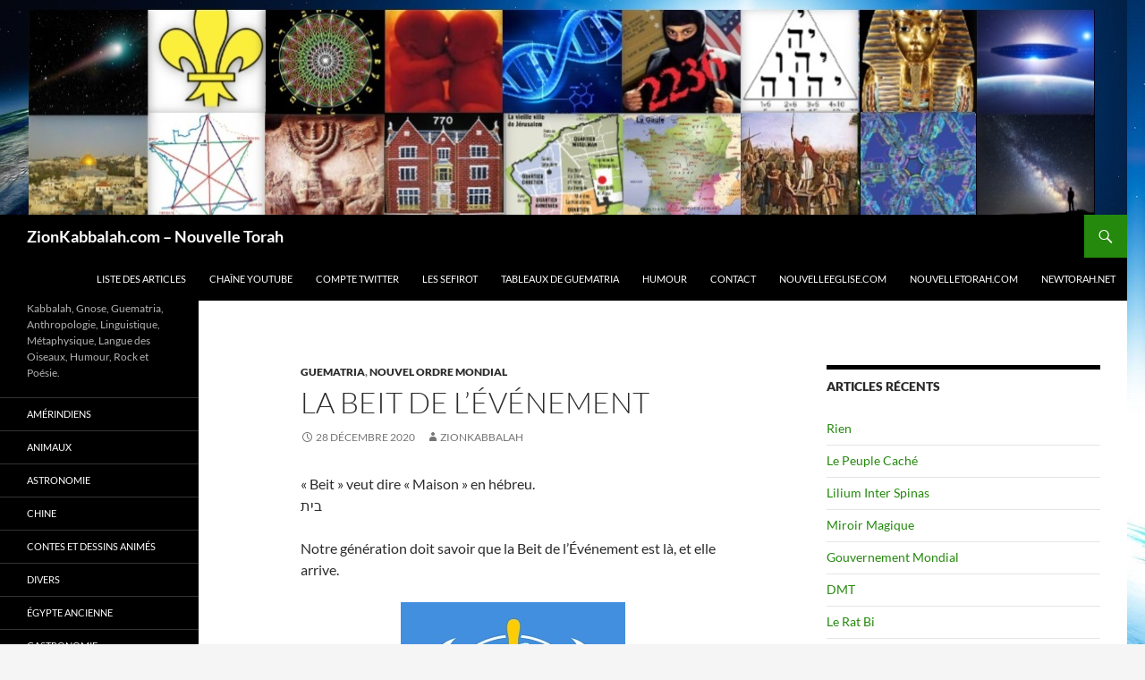

--- FILE ---
content_type: text/html; charset=UTF-8
request_url: https://zionkabbalah.com/2020/12/28/la-beit-de-levenement/
body_size: 15912
content:


<!DOCTYPE html>
<!--[if IE 7]>
<html class="ie ie7" lang="fr-FR">
<![endif]-->
<!--[if IE 8]>
<html class="ie ie8" lang="fr-FR">
<![endif]-->
<!--[if !(IE 7) & !(IE 8)]><!-->
<html lang="fr-FR">
<!--<![endif]-->
<head>
	<meta charset="UTF-8">
	<meta name="viewport" content="width=device-width">
	<title>La Beit de l&rsquo;Événement | ZionKabbalah.com &#8211; Nouvelle Torah</title>
	<link rel="profile" href="https://gmpg.org/xfn/11">
	<link rel="pingback" href="https://zionkabbalah.com/xmlrpc.php">
	<!--[if lt IE 9]>
	<script src="https://zionkabbalah.com/wp-content/themes/twentyfourteen/js/html5.js?ver=3.7.0"></script>
	<![endif]-->
	<meta name='robots' content='max-image-preview:large' />
	<style>img:is([sizes="auto" i], [sizes^="auto," i]) { contain-intrinsic-size: 3000px 1500px }</style>
	<link rel="alternate" type="application/rss+xml" title="ZionKabbalah.com - Nouvelle Torah &raquo; Flux" href="https://zionkabbalah.com/feed/" />
<link rel="alternate" type="application/rss+xml" title="ZionKabbalah.com - Nouvelle Torah &raquo; Flux des commentaires" href="https://zionkabbalah.com/comments/feed/" />
<script>
window._wpemojiSettings = {"baseUrl":"https:\/\/s.w.org\/images\/core\/emoji\/15.0.3\/72x72\/","ext":".png","svgUrl":"https:\/\/s.w.org\/images\/core\/emoji\/15.0.3\/svg\/","svgExt":".svg","source":{"concatemoji":"https:\/\/zionkabbalah.com\/wp-includes\/js\/wp-emoji-release.min.js?ver=6.7.4"}};
/*! This file is auto-generated */
!function(i,n){var o,s,e;function c(e){try{var t={supportTests:e,timestamp:(new Date).valueOf()};sessionStorage.setItem(o,JSON.stringify(t))}catch(e){}}function p(e,t,n){e.clearRect(0,0,e.canvas.width,e.canvas.height),e.fillText(t,0,0);var t=new Uint32Array(e.getImageData(0,0,e.canvas.width,e.canvas.height).data),r=(e.clearRect(0,0,e.canvas.width,e.canvas.height),e.fillText(n,0,0),new Uint32Array(e.getImageData(0,0,e.canvas.width,e.canvas.height).data));return t.every(function(e,t){return e===r[t]})}function u(e,t,n){switch(t){case"flag":return n(e,"\ud83c\udff3\ufe0f\u200d\u26a7\ufe0f","\ud83c\udff3\ufe0f\u200b\u26a7\ufe0f")?!1:!n(e,"\ud83c\uddfa\ud83c\uddf3","\ud83c\uddfa\u200b\ud83c\uddf3")&&!n(e,"\ud83c\udff4\udb40\udc67\udb40\udc62\udb40\udc65\udb40\udc6e\udb40\udc67\udb40\udc7f","\ud83c\udff4\u200b\udb40\udc67\u200b\udb40\udc62\u200b\udb40\udc65\u200b\udb40\udc6e\u200b\udb40\udc67\u200b\udb40\udc7f");case"emoji":return!n(e,"\ud83d\udc26\u200d\u2b1b","\ud83d\udc26\u200b\u2b1b")}return!1}function f(e,t,n){var r="undefined"!=typeof WorkerGlobalScope&&self instanceof WorkerGlobalScope?new OffscreenCanvas(300,150):i.createElement("canvas"),a=r.getContext("2d",{willReadFrequently:!0}),o=(a.textBaseline="top",a.font="600 32px Arial",{});return e.forEach(function(e){o[e]=t(a,e,n)}),o}function t(e){var t=i.createElement("script");t.src=e,t.defer=!0,i.head.appendChild(t)}"undefined"!=typeof Promise&&(o="wpEmojiSettingsSupports",s=["flag","emoji"],n.supports={everything:!0,everythingExceptFlag:!0},e=new Promise(function(e){i.addEventListener("DOMContentLoaded",e,{once:!0})}),new Promise(function(t){var n=function(){try{var e=JSON.parse(sessionStorage.getItem(o));if("object"==typeof e&&"number"==typeof e.timestamp&&(new Date).valueOf()<e.timestamp+604800&&"object"==typeof e.supportTests)return e.supportTests}catch(e){}return null}();if(!n){if("undefined"!=typeof Worker&&"undefined"!=typeof OffscreenCanvas&&"undefined"!=typeof URL&&URL.createObjectURL&&"undefined"!=typeof Blob)try{var e="postMessage("+f.toString()+"("+[JSON.stringify(s),u.toString(),p.toString()].join(",")+"));",r=new Blob([e],{type:"text/javascript"}),a=new Worker(URL.createObjectURL(r),{name:"wpTestEmojiSupports"});return void(a.onmessage=function(e){c(n=e.data),a.terminate(),t(n)})}catch(e){}c(n=f(s,u,p))}t(n)}).then(function(e){for(var t in e)n.supports[t]=e[t],n.supports.everything=n.supports.everything&&n.supports[t],"flag"!==t&&(n.supports.everythingExceptFlag=n.supports.everythingExceptFlag&&n.supports[t]);n.supports.everythingExceptFlag=n.supports.everythingExceptFlag&&!n.supports.flag,n.DOMReady=!1,n.readyCallback=function(){n.DOMReady=!0}}).then(function(){return e}).then(function(){var e;n.supports.everything||(n.readyCallback(),(e=n.source||{}).concatemoji?t(e.concatemoji):e.wpemoji&&e.twemoji&&(t(e.twemoji),t(e.wpemoji)))}))}((window,document),window._wpemojiSettings);
</script>
<style id='wp-emoji-styles-inline-css'>

	img.wp-smiley, img.emoji {
		display: inline !important;
		border: none !important;
		box-shadow: none !important;
		height: 1em !important;
		width: 1em !important;
		margin: 0 0.07em !important;
		vertical-align: -0.1em !important;
		background: none !important;
		padding: 0 !important;
	}
</style>
<link rel='stylesheet' id='wp-block-library-css' href='https://zionkabbalah.com/wp-includes/css/dist/block-library/style.min.css?ver=6.7.4' media='all' />
<style id='wp-block-library-theme-inline-css'>
.wp-block-audio :where(figcaption){color:#555;font-size:13px;text-align:center}.is-dark-theme .wp-block-audio :where(figcaption){color:#ffffffa6}.wp-block-audio{margin:0 0 1em}.wp-block-code{border:1px solid #ccc;border-radius:4px;font-family:Menlo,Consolas,monaco,monospace;padding:.8em 1em}.wp-block-embed :where(figcaption){color:#555;font-size:13px;text-align:center}.is-dark-theme .wp-block-embed :where(figcaption){color:#ffffffa6}.wp-block-embed{margin:0 0 1em}.blocks-gallery-caption{color:#555;font-size:13px;text-align:center}.is-dark-theme .blocks-gallery-caption{color:#ffffffa6}:root :where(.wp-block-image figcaption){color:#555;font-size:13px;text-align:center}.is-dark-theme :root :where(.wp-block-image figcaption){color:#ffffffa6}.wp-block-image{margin:0 0 1em}.wp-block-pullquote{border-bottom:4px solid;border-top:4px solid;color:currentColor;margin-bottom:1.75em}.wp-block-pullquote cite,.wp-block-pullquote footer,.wp-block-pullquote__citation{color:currentColor;font-size:.8125em;font-style:normal;text-transform:uppercase}.wp-block-quote{border-left:.25em solid;margin:0 0 1.75em;padding-left:1em}.wp-block-quote cite,.wp-block-quote footer{color:currentColor;font-size:.8125em;font-style:normal;position:relative}.wp-block-quote:where(.has-text-align-right){border-left:none;border-right:.25em solid;padding-left:0;padding-right:1em}.wp-block-quote:where(.has-text-align-center){border:none;padding-left:0}.wp-block-quote.is-large,.wp-block-quote.is-style-large,.wp-block-quote:where(.is-style-plain){border:none}.wp-block-search .wp-block-search__label{font-weight:700}.wp-block-search__button{border:1px solid #ccc;padding:.375em .625em}:where(.wp-block-group.has-background){padding:1.25em 2.375em}.wp-block-separator.has-css-opacity{opacity:.4}.wp-block-separator{border:none;border-bottom:2px solid;margin-left:auto;margin-right:auto}.wp-block-separator.has-alpha-channel-opacity{opacity:1}.wp-block-separator:not(.is-style-wide):not(.is-style-dots){width:100px}.wp-block-separator.has-background:not(.is-style-dots){border-bottom:none;height:1px}.wp-block-separator.has-background:not(.is-style-wide):not(.is-style-dots){height:2px}.wp-block-table{margin:0 0 1em}.wp-block-table td,.wp-block-table th{word-break:normal}.wp-block-table :where(figcaption){color:#555;font-size:13px;text-align:center}.is-dark-theme .wp-block-table :where(figcaption){color:#ffffffa6}.wp-block-video :where(figcaption){color:#555;font-size:13px;text-align:center}.is-dark-theme .wp-block-video :where(figcaption){color:#ffffffa6}.wp-block-video{margin:0 0 1em}:root :where(.wp-block-template-part.has-background){margin-bottom:0;margin-top:0;padding:1.25em 2.375em}
</style>
<style id='classic-theme-styles-inline-css'>
/*! This file is auto-generated */
.wp-block-button__link{color:#fff;background-color:#32373c;border-radius:9999px;box-shadow:none;text-decoration:none;padding:calc(.667em + 2px) calc(1.333em + 2px);font-size:1.125em}.wp-block-file__button{background:#32373c;color:#fff;text-decoration:none}
</style>
<style id='global-styles-inline-css'>
:root{--wp--preset--aspect-ratio--square: 1;--wp--preset--aspect-ratio--4-3: 4/3;--wp--preset--aspect-ratio--3-4: 3/4;--wp--preset--aspect-ratio--3-2: 3/2;--wp--preset--aspect-ratio--2-3: 2/3;--wp--preset--aspect-ratio--16-9: 16/9;--wp--preset--aspect-ratio--9-16: 9/16;--wp--preset--color--black: #000;--wp--preset--color--cyan-bluish-gray: #abb8c3;--wp--preset--color--white: #fff;--wp--preset--color--pale-pink: #f78da7;--wp--preset--color--vivid-red: #cf2e2e;--wp--preset--color--luminous-vivid-orange: #ff6900;--wp--preset--color--luminous-vivid-amber: #fcb900;--wp--preset--color--light-green-cyan: #7bdcb5;--wp--preset--color--vivid-green-cyan: #00d084;--wp--preset--color--pale-cyan-blue: #8ed1fc;--wp--preset--color--vivid-cyan-blue: #0693e3;--wp--preset--color--vivid-purple: #9b51e0;--wp--preset--color--green: #24890d;--wp--preset--color--dark-gray: #2b2b2b;--wp--preset--color--medium-gray: #767676;--wp--preset--color--light-gray: #f5f5f5;--wp--preset--gradient--vivid-cyan-blue-to-vivid-purple: linear-gradient(135deg,rgba(6,147,227,1) 0%,rgb(155,81,224) 100%);--wp--preset--gradient--light-green-cyan-to-vivid-green-cyan: linear-gradient(135deg,rgb(122,220,180) 0%,rgb(0,208,130) 100%);--wp--preset--gradient--luminous-vivid-amber-to-luminous-vivid-orange: linear-gradient(135deg,rgba(252,185,0,1) 0%,rgba(255,105,0,1) 100%);--wp--preset--gradient--luminous-vivid-orange-to-vivid-red: linear-gradient(135deg,rgba(255,105,0,1) 0%,rgb(207,46,46) 100%);--wp--preset--gradient--very-light-gray-to-cyan-bluish-gray: linear-gradient(135deg,rgb(238,238,238) 0%,rgb(169,184,195) 100%);--wp--preset--gradient--cool-to-warm-spectrum: linear-gradient(135deg,rgb(74,234,220) 0%,rgb(151,120,209) 20%,rgb(207,42,186) 40%,rgb(238,44,130) 60%,rgb(251,105,98) 80%,rgb(254,248,76) 100%);--wp--preset--gradient--blush-light-purple: linear-gradient(135deg,rgb(255,206,236) 0%,rgb(152,150,240) 100%);--wp--preset--gradient--blush-bordeaux: linear-gradient(135deg,rgb(254,205,165) 0%,rgb(254,45,45) 50%,rgb(107,0,62) 100%);--wp--preset--gradient--luminous-dusk: linear-gradient(135deg,rgb(255,203,112) 0%,rgb(199,81,192) 50%,rgb(65,88,208) 100%);--wp--preset--gradient--pale-ocean: linear-gradient(135deg,rgb(255,245,203) 0%,rgb(182,227,212) 50%,rgb(51,167,181) 100%);--wp--preset--gradient--electric-grass: linear-gradient(135deg,rgb(202,248,128) 0%,rgb(113,206,126) 100%);--wp--preset--gradient--midnight: linear-gradient(135deg,rgb(2,3,129) 0%,rgb(40,116,252) 100%);--wp--preset--font-size--small: 13px;--wp--preset--font-size--medium: 20px;--wp--preset--font-size--large: 36px;--wp--preset--font-size--x-large: 42px;--wp--preset--spacing--20: 0.44rem;--wp--preset--spacing--30: 0.67rem;--wp--preset--spacing--40: 1rem;--wp--preset--spacing--50: 1.5rem;--wp--preset--spacing--60: 2.25rem;--wp--preset--spacing--70: 3.38rem;--wp--preset--spacing--80: 5.06rem;--wp--preset--shadow--natural: 6px 6px 9px rgba(0, 0, 0, 0.2);--wp--preset--shadow--deep: 12px 12px 50px rgba(0, 0, 0, 0.4);--wp--preset--shadow--sharp: 6px 6px 0px rgba(0, 0, 0, 0.2);--wp--preset--shadow--outlined: 6px 6px 0px -3px rgba(255, 255, 255, 1), 6px 6px rgba(0, 0, 0, 1);--wp--preset--shadow--crisp: 6px 6px 0px rgba(0, 0, 0, 1);}:where(.is-layout-flex){gap: 0.5em;}:where(.is-layout-grid){gap: 0.5em;}body .is-layout-flex{display: flex;}.is-layout-flex{flex-wrap: wrap;align-items: center;}.is-layout-flex > :is(*, div){margin: 0;}body .is-layout-grid{display: grid;}.is-layout-grid > :is(*, div){margin: 0;}:where(.wp-block-columns.is-layout-flex){gap: 2em;}:where(.wp-block-columns.is-layout-grid){gap: 2em;}:where(.wp-block-post-template.is-layout-flex){gap: 1.25em;}:where(.wp-block-post-template.is-layout-grid){gap: 1.25em;}.has-black-color{color: var(--wp--preset--color--black) !important;}.has-cyan-bluish-gray-color{color: var(--wp--preset--color--cyan-bluish-gray) !important;}.has-white-color{color: var(--wp--preset--color--white) !important;}.has-pale-pink-color{color: var(--wp--preset--color--pale-pink) !important;}.has-vivid-red-color{color: var(--wp--preset--color--vivid-red) !important;}.has-luminous-vivid-orange-color{color: var(--wp--preset--color--luminous-vivid-orange) !important;}.has-luminous-vivid-amber-color{color: var(--wp--preset--color--luminous-vivid-amber) !important;}.has-light-green-cyan-color{color: var(--wp--preset--color--light-green-cyan) !important;}.has-vivid-green-cyan-color{color: var(--wp--preset--color--vivid-green-cyan) !important;}.has-pale-cyan-blue-color{color: var(--wp--preset--color--pale-cyan-blue) !important;}.has-vivid-cyan-blue-color{color: var(--wp--preset--color--vivid-cyan-blue) !important;}.has-vivid-purple-color{color: var(--wp--preset--color--vivid-purple) !important;}.has-black-background-color{background-color: var(--wp--preset--color--black) !important;}.has-cyan-bluish-gray-background-color{background-color: var(--wp--preset--color--cyan-bluish-gray) !important;}.has-white-background-color{background-color: var(--wp--preset--color--white) !important;}.has-pale-pink-background-color{background-color: var(--wp--preset--color--pale-pink) !important;}.has-vivid-red-background-color{background-color: var(--wp--preset--color--vivid-red) !important;}.has-luminous-vivid-orange-background-color{background-color: var(--wp--preset--color--luminous-vivid-orange) !important;}.has-luminous-vivid-amber-background-color{background-color: var(--wp--preset--color--luminous-vivid-amber) !important;}.has-light-green-cyan-background-color{background-color: var(--wp--preset--color--light-green-cyan) !important;}.has-vivid-green-cyan-background-color{background-color: var(--wp--preset--color--vivid-green-cyan) !important;}.has-pale-cyan-blue-background-color{background-color: var(--wp--preset--color--pale-cyan-blue) !important;}.has-vivid-cyan-blue-background-color{background-color: var(--wp--preset--color--vivid-cyan-blue) !important;}.has-vivid-purple-background-color{background-color: var(--wp--preset--color--vivid-purple) !important;}.has-black-border-color{border-color: var(--wp--preset--color--black) !important;}.has-cyan-bluish-gray-border-color{border-color: var(--wp--preset--color--cyan-bluish-gray) !important;}.has-white-border-color{border-color: var(--wp--preset--color--white) !important;}.has-pale-pink-border-color{border-color: var(--wp--preset--color--pale-pink) !important;}.has-vivid-red-border-color{border-color: var(--wp--preset--color--vivid-red) !important;}.has-luminous-vivid-orange-border-color{border-color: var(--wp--preset--color--luminous-vivid-orange) !important;}.has-luminous-vivid-amber-border-color{border-color: var(--wp--preset--color--luminous-vivid-amber) !important;}.has-light-green-cyan-border-color{border-color: var(--wp--preset--color--light-green-cyan) !important;}.has-vivid-green-cyan-border-color{border-color: var(--wp--preset--color--vivid-green-cyan) !important;}.has-pale-cyan-blue-border-color{border-color: var(--wp--preset--color--pale-cyan-blue) !important;}.has-vivid-cyan-blue-border-color{border-color: var(--wp--preset--color--vivid-cyan-blue) !important;}.has-vivid-purple-border-color{border-color: var(--wp--preset--color--vivid-purple) !important;}.has-vivid-cyan-blue-to-vivid-purple-gradient-background{background: var(--wp--preset--gradient--vivid-cyan-blue-to-vivid-purple) !important;}.has-light-green-cyan-to-vivid-green-cyan-gradient-background{background: var(--wp--preset--gradient--light-green-cyan-to-vivid-green-cyan) !important;}.has-luminous-vivid-amber-to-luminous-vivid-orange-gradient-background{background: var(--wp--preset--gradient--luminous-vivid-amber-to-luminous-vivid-orange) !important;}.has-luminous-vivid-orange-to-vivid-red-gradient-background{background: var(--wp--preset--gradient--luminous-vivid-orange-to-vivid-red) !important;}.has-very-light-gray-to-cyan-bluish-gray-gradient-background{background: var(--wp--preset--gradient--very-light-gray-to-cyan-bluish-gray) !important;}.has-cool-to-warm-spectrum-gradient-background{background: var(--wp--preset--gradient--cool-to-warm-spectrum) !important;}.has-blush-light-purple-gradient-background{background: var(--wp--preset--gradient--blush-light-purple) !important;}.has-blush-bordeaux-gradient-background{background: var(--wp--preset--gradient--blush-bordeaux) !important;}.has-luminous-dusk-gradient-background{background: var(--wp--preset--gradient--luminous-dusk) !important;}.has-pale-ocean-gradient-background{background: var(--wp--preset--gradient--pale-ocean) !important;}.has-electric-grass-gradient-background{background: var(--wp--preset--gradient--electric-grass) !important;}.has-midnight-gradient-background{background: var(--wp--preset--gradient--midnight) !important;}.has-small-font-size{font-size: var(--wp--preset--font-size--small) !important;}.has-medium-font-size{font-size: var(--wp--preset--font-size--medium) !important;}.has-large-font-size{font-size: var(--wp--preset--font-size--large) !important;}.has-x-large-font-size{font-size: var(--wp--preset--font-size--x-large) !important;}
:where(.wp-block-post-template.is-layout-flex){gap: 1.25em;}:where(.wp-block-post-template.is-layout-grid){gap: 1.25em;}
:where(.wp-block-columns.is-layout-flex){gap: 2em;}:where(.wp-block-columns.is-layout-grid){gap: 2em;}
:root :where(.wp-block-pullquote){font-size: 1.5em;line-height: 1.6;}
</style>
<link rel='stylesheet' id='cfblbcss-css' href='https://zionkabbalah.com/wp-content/plugins/cardoza-facebook-like-box/cardozafacebook.css?ver=6.7.4' media='all' />
<link rel='stylesheet' id='twentyfourteen-lato-css' href='https://zionkabbalah.com/wp-content/themes/twentyfourteen/fonts/font-lato.css?ver=20230328' media='all' />
<link rel='stylesheet' id='genericons-css' href='https://zionkabbalah.com/wp-content/themes/twentyfourteen/genericons/genericons.css?ver=3.0.3' media='all' />
<link rel='stylesheet' id='twentyfourteen-style-css' href='https://zionkabbalah.com/wp-content/themes/twentyfourteen/style.css?ver=20240716' media='all' />
<link rel='stylesheet' id='twentyfourteen-block-style-css' href='https://zionkabbalah.com/wp-content/themes/twentyfourteen/css/blocks.css?ver=20240613' media='all' />
<!--[if lt IE 9]>
<link rel='stylesheet' id='twentyfourteen-ie-css' href='https://zionkabbalah.com/wp-content/themes/twentyfourteen/css/ie.css?ver=20140711' media='all' />
<![endif]-->
<script src="https://zionkabbalah.com/wp-includes/js/jquery/jquery.min.js?ver=3.7.1" id="jquery-core-js"></script>
<script src="https://zionkabbalah.com/wp-includes/js/jquery/jquery-migrate.min.js?ver=3.4.1" id="jquery-migrate-js"></script>
<script src="https://zionkabbalah.com/wp-content/plugins/cardoza-facebook-like-box/cardozafacebook.js?ver=6.7.4" id="cfblbjs-js"></script>
<script src="https://zionkabbalah.com/wp-content/themes/twentyfourteen/js/functions.js?ver=20230526" id="twentyfourteen-script-js" defer data-wp-strategy="defer"></script>
<link rel="https://api.w.org/" href="https://zionkabbalah.com/wp-json/" /><link rel="alternate" title="JSON" type="application/json" href="https://zionkabbalah.com/wp-json/wp/v2/posts/9508" /><link rel="EditURI" type="application/rsd+xml" title="RSD" href="https://zionkabbalah.com/xmlrpc.php?rsd" />
<meta name="generator" content="WordPress 6.7.4" />
<link rel="canonical" href="https://zionkabbalah.com/2020/12/28/la-beit-de-levenement/" />
<link rel='shortlink' href='https://zionkabbalah.com/?p=9508' />
<link rel="alternate" title="oEmbed (JSON)" type="application/json+oembed" href="https://zionkabbalah.com/wp-json/oembed/1.0/embed?url=https%3A%2F%2Fzionkabbalah.com%2F2020%2F12%2F28%2Fla-beit-de-levenement%2F" />
<link rel="alternate" title="oEmbed (XML)" type="text/xml+oembed" href="https://zionkabbalah.com/wp-json/oembed/1.0/embed?url=https%3A%2F%2Fzionkabbalah.com%2F2020%2F12%2F28%2Fla-beit-de-levenement%2F&#038;format=xml" />
<!-- All in one Favicon 4.8 --><link rel="shortcut icon" href="http://zionkabbalah.com/wp-content/uploads/2019/10/ZionKabbalahLogo3.jpg" />
<style id="custom-background-css">
body.custom-background { background-image: url("https://zionkabbalah.com/wp-content/uploads/2019/06/wall5.jpg"); background-position: left top; background-size: auto; background-repeat: repeat; background-attachment: scroll; }
</style>
	<link rel="icon" href="https://zionkabbalah.com/wp-content/uploads/2019/10/NouvelleTorahLogo-150x150.jpg" sizes="32x32" />
<link rel="icon" href="https://zionkabbalah.com/wp-content/uploads/2019/10/NouvelleTorahLogo-300x300.jpg" sizes="192x192" />
<link rel="apple-touch-icon" href="https://zionkabbalah.com/wp-content/uploads/2019/10/NouvelleTorahLogo-300x300.jpg" />
<meta name="msapplication-TileImage" content="https://zionkabbalah.com/wp-content/uploads/2019/10/NouvelleTorahLogo-300x300.jpg" />
		<style id="wp-custom-css">
			img {
  max-width: 100%;
  height: auto !important;
}
		</style>
		</head>

<body class="post-template-default single single-post postid-9508 single-format-standard custom-background wp-embed-responsive header-image singular">
<div id="page" class="hfeed site">
		<div id="site-header">
		<a href="https://zionkabbalah.com/" rel="home">
			<img src="https://zionkabbalah.com/wp-content/uploads/2019/08/SuperBannierePlanete3.jpg" width="1260" height="240" alt="ZionKabbalah.com &#8211; Nouvelle Torah" srcset="https://zionkabbalah.com/wp-content/uploads/2019/08/SuperBannierePlanete3.jpg 1260w, https://zionkabbalah.com/wp-content/uploads/2019/08/SuperBannierePlanete3-300x57.jpg 300w, https://zionkabbalah.com/wp-content/uploads/2019/08/SuperBannierePlanete3-768x146.jpg 768w, https://zionkabbalah.com/wp-content/uploads/2019/08/SuperBannierePlanete3-1024x195.jpg 1024w" sizes="(max-width: 1260px) 100vw, 1260px" decoding="async" fetchpriority="high" />		</a>
	</div>
	
	<header id="masthead" class="site-header">
		<div class="header-main">
			<h1 class="site-title"><a href="https://zionkabbalah.com/" rel="home">ZionKabbalah.com &#8211; Nouvelle Torah</a></h1>

			<div class="search-toggle">
				<a href="#search-container" class="screen-reader-text" aria-expanded="false" aria-controls="search-container">
					Recherche				</a>
			</div>

			<nav id="primary-navigation" class="site-navigation primary-navigation">
				<button class="menu-toggle">Menu principal</button>
				<a class="screen-reader-text skip-link" href="#content">
					Aller au contenu				</a>
				<div class="menu-menu-haut-container"><ul id="primary-menu" class="nav-menu"><li id="menu-item-3703" class="menu-item menu-item-type-post_type menu-item-object-page menu-item-3703"><a href="https://zionkabbalah.com/liste-des-articles/">Liste des Articles</a></li>
<li id="menu-item-589" class="menu-item menu-item-type-custom menu-item-object-custom menu-item-589"><a href="https://youtube.com/@nouvelletorah">Chaîne YouTube</a></li>
<li id="menu-item-726" class="menu-item menu-item-type-custom menu-item-object-custom menu-item-726"><a href="https://twitter.com/ZionKabbalah">Compte Twitter</a></li>
<li id="menu-item-586" class="menu-item menu-item-type-post_type menu-item-object-page menu-item-586"><a href="https://zionkabbalah.com/sefirot/">Les Sefirot</a></li>
<li id="menu-item-587" class="menu-item menu-item-type-post_type menu-item-object-page menu-item-587"><a href="https://zionkabbalah.com/tableaux-de-guematria/">Tableaux de Guematria</a></li>
<li id="menu-item-2143" class="menu-item menu-item-type-post_type menu-item-object-page menu-item-2143"><a href="https://zionkabbalah.com/humour-juif-blagues-juives/">Humour</a></li>
<li id="menu-item-588" class="menu-item menu-item-type-post_type menu-item-object-page menu-item-588"><a href="https://zionkabbalah.com/contact/">Contact</a></li>
<li id="menu-item-18510" class="menu-item menu-item-type-custom menu-item-object-custom menu-item-18510"><a href="http://NouvelleEglise.com">NouvelleEglise.com</a></li>
<li id="menu-item-18511" class="menu-item menu-item-type-custom menu-item-object-custom menu-item-18511"><a href="http://nouvelletorah.com">NouvelleTorah.com</a></li>
<li id="menu-item-18520" class="menu-item menu-item-type-custom menu-item-object-custom menu-item-18520"><a href="http://newtorah.net">NewTorah.net</a></li>
</ul></div>			</nav>
		</div>

		<div id="search-container" class="search-box-wrapper hide">
			<div class="search-box">
				<form role="search" method="get" class="search-form" action="https://zionkabbalah.com/">
				<label>
					<span class="screen-reader-text">Rechercher :</span>
					<input type="search" class="search-field" placeholder="Rechercher…" value="" name="s" />
				</label>
				<input type="submit" class="search-submit" value="Rechercher" />
			</form>			</div>
		</div>
	</header><!-- #masthead -->

	<div id="main" class="site-main">

	<div id="primary" class="content-area">
		<div id="content" class="site-content" role="main">
			
<article id="post-9508" class="post-9508 post type-post status-publish format-standard hentry category-guematria category-nouvel-ordre-mondial tag-257 tag-566">
	
	<header class="entry-header">
				<div class="entry-meta">
			<span class="cat-links"><a href="https://zionkabbalah.com/category/guematria/" rel="category tag">Guematria</a>, <a href="https://zionkabbalah.com/category/nouvel-ordre-mondial/" rel="category tag">Nouvel Ordre Mondial</a></span>
		</div>
			<h1 class="entry-title">La Beit de l&rsquo;Événement</h1>
		<div class="entry-meta">
			<span class="entry-date"><a href="https://zionkabbalah.com/2020/12/28/la-beit-de-levenement/" rel="bookmark"><time class="entry-date" datetime="2020-12-28T12:13:12+01:00">28 décembre 2020</time></a></span> <span class="byline"><span class="author vcard"><a class="url fn n" href="https://zionkabbalah.com/author/zionkabbalah/" rel="author">ZionKabbalah</a></span></span>		</div><!-- .entry-meta -->
	</header><!-- .entry-header -->

		<div class="entry-content">
		
<p>« Beit » veut dire « Maison » en hébreu.<br>בית</p>



<p>Notre génération doit savoir que la Beit de l&rsquo;Événement est là, et elle arrive.</p>



<div class="wp-block-image"><figure class="aligncenter size-large"><img decoding="async" width="251" height="379" src="https://zionkabbalah.com/wp-content/uploads/2020/12/NOMNouvelOrdreMondial.jpg" alt="" class="wp-image-9510" srcset="https://zionkabbalah.com/wp-content/uploads/2020/12/NOMNouvelOrdreMondial.jpg 251w, https://zionkabbalah.com/wp-content/uploads/2020/12/NOMNouvelOrdreMondial-199x300.jpg 199w" sizes="(max-width: 251px) 100vw, 251px" /></figure></div>



<p>#DieuEstUn</p>



<hr class="wp-block-separator"/>



<p>Il faut briser la Bête, l&rsquo;âme animale qui est en nous pour construire une Beit, une Résidence pour la Présence Divine aux quatre coins du monde : un Nouvel Ordre Mondial.</p>



<p>« Memshala Olamit » (« Gouvernement Mondial »)<br>ממשלה עולמית<br>Guematria = 971<br>= guematria de « Shem HaMeforash »<br>שם המפורש</p>



<p>Le Shem HaMeforash désigne le Nom (Shem) divin « explicite », Un-prononçable.</p>



<p>Il ne faut pas avoir peur du NOM.</p>



<p>Guematria ordinale de « Shem HaMeforash » = 116<br>שם המפורש<br>= guematria de « YHVH Melekh » (« Dieu est Roi »)<br>יהוה מלך</p>



<p>« Tout le monde peut être effrayé. Mais celui qui craint Dieu, non seulement n&rsquo;aura pas peur, mais trouvera une raison pour se réjouir de la situation. » (Rabbi Na&rsquo;hman de Breslev)</p>



<p>Les complotistes anti-kabbalistes vont se faire « vacciner », qu&rsquo;ils le veuillent ou non.</p>
	</div><!-- .entry-content -->
	
	<footer class="entry-meta"><span class="tag-links"><a href="https://zionkabbalah.com/tag/116/" rel="tag">116</a><a href="https://zionkabbalah.com/tag/971/" rel="tag">971</a></span></footer></article><!-- #post-9508 -->
		<nav class="navigation post-navigation">
		<h1 class="screen-reader-text">
			Navigation des articles		</h1>
		<div class="nav-links">
			<a href="https://zionkabbalah.com/2020/12/28/alpha-et-omega/" rel="prev"><span class="meta-nav">Article précédent</span>Alpha et Oméga</a><a href="https://zionkabbalah.com/2020/12/29/exodus/" rel="next"><span class="meta-nav">Article suivant</span>Exodus</a>			</div><!-- .nav-links -->
		</nav><!-- .navigation -->
				</div><!-- #content -->
	</div><!-- #primary -->

<div id="content-sidebar" class="content-sidebar widget-area" role="complementary">
	
		<aside id="recent-posts-3" class="widget widget_recent_entries">
		<h1 class="widget-title">Articles récents</h1><nav aria-label="Articles récents">
		<ul>
											<li>
					<a href="https://zionkabbalah.com/2026/01/20/rien/">Rien</a>
									</li>
											<li>
					<a href="https://zionkabbalah.com/2025/12/31/le-peuple-cache/">Le Peuple Caché</a>
									</li>
											<li>
					<a href="https://zionkabbalah.com/2025/11/07/lilium-inter-spinas/">Lilium Inter Spinas</a>
									</li>
											<li>
					<a href="https://zionkabbalah.com/2025/11/07/miroir-magique/">Miroir Magique</a>
									</li>
											<li>
					<a href="https://zionkabbalah.com/2025/11/02/gouvernement-mondial/">Gouvernement Mondial</a>
									</li>
											<li>
					<a href="https://zionkabbalah.com/2025/08/28/dmt/">DMT</a>
									</li>
											<li>
					<a href="https://zionkabbalah.com/2025/07/01/le-rat-bi/">Le Rat Bi</a>
									</li>
											<li>
					<a href="https://zionkabbalah.com/2025/06/27/ombre-de-dieu/">Expansion du N.om.bre</a>
									</li>
											<li>
					<a href="https://zionkabbalah.com/2025/06/18/le-shlemiel-le-shlemazel-et-le-temple/">Le Shlemiel, le Shlemazel et le Temple</a>
									</li>
											<li>
					<a href="https://zionkabbalah.com/2025/06/15/turin/">Turin</a>
									</li>
					</ul>

		</nav></aside><aside id="block-2" class="widget widget_block widget_media_image"><div class="wp-block-image">
<figure class="aligncenter size-full"><a href="http://nouvelletorah.com" target="_blank" rel=" noreferrer noopener"><img loading="lazy" decoding="async" width="448" height="250" src="https://zionkabbalah.com/wp-content/uploads/2022/07/NouvelleTorahCom.jpg" alt="" class="wp-image-16706" srcset="https://zionkabbalah.com/wp-content/uploads/2022/07/NouvelleTorahCom.jpg 448w, https://zionkabbalah.com/wp-content/uploads/2022/07/NouvelleTorahCom-300x167.jpg 300w" sizes="auto, (max-width: 448px) 100vw, 448px" /></a></figure></div></aside><aside id="custom_html-6" class="widget_text widget widget_custom_html"><div class="textwidget custom-html-widget"><div style="text-align: center"><a href="http://newtorah.net"><img src="http://zionkabbalah.com/wp-content/uploads/2019/11/NewTorahNetwork.jpg"/></a></div></div></aside></div><!-- #content-sidebar -->
<div id="secondary">
		<h2 class="site-description">Kabbalah, Gnose, Guematria, Anthropologie, Linguistique, Métaphysique, Langue des Oiseaux, Humour, Rock et Poésie.</h2>
	
		<nav class="navigation site-navigation secondary-navigation">
		<div class="menu-categories-container"><ul id="menu-categories" class="menu"><li id="menu-item-12888" class="menu-item menu-item-type-taxonomy menu-item-object-category menu-item-12888"><a href="https://zionkabbalah.com/category/amerindiens/">Amérindiens</a></li>
<li id="menu-item-721" class="menu-item menu-item-type-taxonomy menu-item-object-category menu-item-721"><a href="https://zionkabbalah.com/category/animaux/">Animaux</a></li>
<li id="menu-item-391" class="menu-item menu-item-type-taxonomy menu-item-object-category menu-item-391"><a href="https://zionkabbalah.com/category/astronomie/">Astronomie</a></li>
<li id="menu-item-14821" class="menu-item menu-item-type-taxonomy menu-item-object-category menu-item-14821"><a href="https://zionkabbalah.com/category/chine/">Chine</a></li>
<li id="menu-item-13409" class="menu-item menu-item-type-taxonomy menu-item-object-category menu-item-13409"><a href="https://zionkabbalah.com/category/contes-et-dessins-animes/">Contes et Dessins Animés</a></li>
<li id="menu-item-4436" class="menu-item menu-item-type-taxonomy menu-item-object-category menu-item-4436"><a href="https://zionkabbalah.com/category/divers/">Divers</a></li>
<li id="menu-item-13408" class="menu-item menu-item-type-taxonomy menu-item-object-category menu-item-13408"><a href="https://zionkabbalah.com/category/egypte-ancienne/">Égypte Ancienne</a></li>
<li id="menu-item-4437" class="menu-item menu-item-type-taxonomy menu-item-object-category menu-item-4437"><a href="https://zionkabbalah.com/category/gastronomie/">Gastronomie</a></li>
<li id="menu-item-12919" class="menu-item menu-item-type-taxonomy menu-item-object-category menu-item-12919"><a href="https://zionkabbalah.com/category/gaules/">Gaules</a></li>
<li id="menu-item-394" class="menu-item menu-item-type-taxonomy menu-item-object-category menu-item-394"><a href="https://zionkabbalah.com/category/geographie/">Geographie</a></li>
<li id="menu-item-395" class="menu-item menu-item-type-taxonomy menu-item-object-category current-post-ancestor current-menu-parent current-post-parent menu-item-395"><a href="https://zionkabbalah.com/category/guematria/">Guematria</a></li>
<li id="menu-item-396" class="menu-item menu-item-type-taxonomy menu-item-object-category menu-item-396"><a href="https://zionkabbalah.com/category/histoire/">Histoire</a></li>
<li id="menu-item-12889" class="menu-item menu-item-type-taxonomy menu-item-object-category menu-item-12889"><a href="https://zionkabbalah.com/category/inde/">Inde</a></li>
<li id="menu-item-397" class="menu-item menu-item-type-taxonomy menu-item-object-category menu-item-397"><a href="https://zionkabbalah.com/category/kabbalah/">Kabbalah</a></li>
<li id="menu-item-398" class="menu-item menu-item-type-taxonomy menu-item-object-category menu-item-398"><a href="https://zionkabbalah.com/category/langage/">Langage</a></li>
<li id="menu-item-719" class="menu-item menu-item-type-taxonomy menu-item-object-category menu-item-719"><a href="https://zionkabbalah.com/category/machiah/">Machiah</a></li>
<li id="menu-item-400" class="menu-item menu-item-type-taxonomy menu-item-object-category menu-item-400"><a href="https://zionkabbalah.com/category/mathematiques/">Mathématiques</a></li>
<li id="menu-item-18508" class="menu-item menu-item-type-taxonomy menu-item-object-category menu-item-18508"><a href="https://zionkabbalah.com/category/nouveau-coran/">Nouveau Coran</a></li>
<li id="menu-item-18509" class="menu-item menu-item-type-taxonomy menu-item-object-category menu-item-18509"><a href="https://zionkabbalah.com/category/nouvelle-eglise-catholique/">Nouvelle Église catholique</a></li>
<li id="menu-item-12942" class="menu-item menu-item-type-taxonomy menu-item-object-category current-post-ancestor current-menu-parent current-post-parent menu-item-12942"><a href="https://zionkabbalah.com/category/nouvel-ordre-mondial/">Nouvel Ordre Mondial</a></li>
<li id="menu-item-720" class="menu-item menu-item-type-taxonomy menu-item-object-category menu-item-720"><a href="https://zionkabbalah.com/category/nouvelletorah/">Nouvelle Torah</a></li>
<li id="menu-item-12941" class="menu-item menu-item-type-taxonomy menu-item-object-category menu-item-12941"><a href="https://zionkabbalah.com/category/ocean-pacifique/">Océan Pacifique</a></li>
<li id="menu-item-403" class="menu-item menu-item-type-taxonomy menu-item-object-category menu-item-403"><a href="https://zionkabbalah.com/category/physique/">Physique</a></li>
<li id="menu-item-12890" class="menu-item menu-item-type-taxonomy menu-item-object-category menu-item-12890"><a href="https://zionkabbalah.com/category/rock/">Rock</a></li>
<li id="menu-item-404" class="menu-item menu-item-type-taxonomy menu-item-object-category menu-item-404"><a href="https://zionkabbalah.com/category/sciencesnaturelles/">Sciences Naturelles</a></li>
</ul></div>	</nav>
	
		<div id="primary-sidebar" class="primary-sidebar widget-area" role="complementary">
		<aside id="ctc_widget-4" class="widget ctc"><h1 class="widget-title">Recherche à partir d&rsquo;un nombre :</h1><div class="ctc"><a href="https://zionkabbalah.com/tag/1/" class="ctc-tag tag-link-2" title="5 topics" rel="tag" style="font-size: 8.7272727272727pt;">1</a>
<a href="https://zionkabbalah.com/tag/2/" class="ctc-tag tag-link-89" title="6 topics" rel="tag" style="font-size: 8.9090909090909pt;">2</a>
<a href="https://zionkabbalah.com/tag/3/" class="ctc-tag tag-link-92" title="2 topics" rel="tag" style="font-size: 8.1818181818182pt;">3</a>
<a href="https://zionkabbalah.com/tag/5/" class="ctc-tag tag-link-96" title="2 topics" rel="tag" style="font-size: 8.1818181818182pt;">5</a>
<a href="https://zionkabbalah.com/tag/6/" class="ctc-tag tag-link-259" title="4 topics" rel="tag" style="font-size: 8.5454545454545pt;">6</a>
<a href="https://zionkabbalah.com/tag/7/" class="ctc-tag tag-link-349" title="7 topics" rel="tag" style="font-size: 9.0909090909091pt;">7</a>
<a href="https://zionkabbalah.com/tag/8/" class="ctc-tag tag-link-99" title="2 topics" rel="tag" style="font-size: 8.1818181818182pt;">8</a>
<a href="https://zionkabbalah.com/tag/9/" class="ctc-tag tag-link-163" title="3 topics" rel="tag" style="font-size: 8.3636363636364pt;">9</a>
<a href="https://zionkabbalah.com/tag/10/" class="ctc-tag tag-link-470" title="6 topics" rel="tag" style="font-size: 8.9090909090909pt;">10</a>
<a href="https://zionkabbalah.com/tag/11/" class="ctc-tag tag-link-244" title="1 topics" rel="tag" style="font-size: 8pt;">11</a>
<a href="https://zionkabbalah.com/tag/12/" class="ctc-tag tag-link-490" title="1 topics" rel="tag" style="font-size: 8pt;">12</a>
<a href="https://zionkabbalah.com/tag/13/" class="ctc-tag tag-link-86" title="24 topics" rel="tag" style="font-size: 12.181818181818pt;">13</a>
<a href="https://zionkabbalah.com/tag/14/" class="ctc-tag tag-link-600" title="1 topics" rel="tag" style="font-size: 8pt;">14</a>
<a href="https://zionkabbalah.com/tag/15/" class="ctc-tag tag-link-82" title="2 topics" rel="tag" style="font-size: 8.1818181818182pt;">15</a>
<a href="https://zionkabbalah.com/tag/16/" class="ctc-tag tag-link-190" title="1 topics" rel="tag" style="font-size: 8pt;">16</a>
<a href="https://zionkabbalah.com/tag/18/" class="ctc-tag tag-link-551" title="2 topics" rel="tag" style="font-size: 8.1818181818182pt;">18</a>
<a href="https://zionkabbalah.com/tag/19/" class="ctc-tag tag-link-460" title="4 topics" rel="tag" style="font-size: 8.5454545454545pt;">19</a>
<a href="https://zionkabbalah.com/tag/20/" class="ctc-tag tag-link-471" title="7 topics" rel="tag" style="font-size: 9.0909090909091pt;">20</a>
<a href="https://zionkabbalah.com/tag/21/" class="ctc-tag tag-link-55" title="7 topics" rel="tag" style="font-size: 9.0909090909091pt;">21</a>
<a href="https://zionkabbalah.com/tag/22/" class="ctc-tag tag-link-152" title="7 topics" rel="tag" style="font-size: 9.0909090909091pt;">22</a>
<a href="https://zionkabbalah.com/tag/23/" class="ctc-tag tag-link-503" title="7 topics" rel="tag" style="font-size: 9.0909090909091pt;">23</a>
<a href="https://zionkabbalah.com/tag/25/" class="ctc-tag tag-link-65" title="3 topics" rel="tag" style="font-size: 8.3636363636364pt;">25</a>
<a href="https://zionkabbalah.com/tag/26/" class="ctc-tag tag-link-33" title="78 topics" rel="tag" style="font-size: 22pt;">26</a>
<a href="https://zionkabbalah.com/tag/27/" class="ctc-tag tag-link-440" title="6 topics" rel="tag" style="font-size: 8.9090909090909pt;">27</a>
<a href="https://zionkabbalah.com/tag/28/" class="ctc-tag tag-link-312" title="5 topics" rel="tag" style="font-size: 8.7272727272727pt;">28</a>
<a href="https://zionkabbalah.com/tag/29/" class="ctc-tag tag-link-623" title="1 topics" rel="tag" style="font-size: 8pt;">29</a>
<a href="https://zionkabbalah.com/tag/30/" class="ctc-tag tag-link-276" title="5 topics" rel="tag" style="font-size: 8.7272727272727pt;">30</a>
<a href="https://zionkabbalah.com/tag/31/" class="ctc-tag tag-link-187" title="7 topics" rel="tag" style="font-size: 9.0909090909091pt;">31</a>
<a href="https://zionkabbalah.com/tag/32/" class="ctc-tag tag-link-58" title="13 topics" rel="tag" style="font-size: 10.181818181818pt;">32</a>
<a href="https://zionkabbalah.com/tag/33/" class="ctc-tag tag-link-133" title="22 topics" rel="tag" style="font-size: 11.818181818182pt;">33</a>
<a href="https://zionkabbalah.com/tag/34/" class="ctc-tag tag-link-93" title="4 topics" rel="tag" style="font-size: 8.5454545454545pt;">34</a>
<a href="https://zionkabbalah.com/tag/35/" class="ctc-tag tag-link-400" title="1 topics" rel="tag" style="font-size: 8pt;">35</a>
<a href="https://zionkabbalah.com/tag/36/" class="ctc-tag tag-link-68" title="4 topics" rel="tag" style="font-size: 8.5454545454545pt;">36</a>
<a href="https://zionkabbalah.com/tag/37/" class="ctc-tag tag-link-112" title="11 topics" rel="tag" style="font-size: 9.8181818181818pt;">37</a>
<a href="https://zionkabbalah.com/tag/38/" class="ctc-tag tag-link-585" title="1 topics" rel="tag" style="font-size: 8pt;">38</a>
<a href="https://zionkabbalah.com/tag/39/" class="ctc-tag tag-link-206" title="41 topics" rel="tag" style="font-size: 15.272727272727pt;">39</a>
<a href="https://zionkabbalah.com/tag/40/" class="ctc-tag tag-link-137" title="8 topics" rel="tag" style="font-size: 9.2727272727273pt;">40</a>
<a href="https://zionkabbalah.com/tag/41/" class="ctc-tag tag-link-557" title="1 topics" rel="tag" style="font-size: 8pt;">41</a>
<a href="https://zionkabbalah.com/tag/42/" class="ctc-tag tag-link-52" title="8 topics" rel="tag" style="font-size: 9.2727272727273pt;">42</a>
<a href="https://zionkabbalah.com/tag/43/" class="ctc-tag tag-link-78" title="2 topics" rel="tag" style="font-size: 8.1818181818182pt;">43</a>
<a href="https://zionkabbalah.com/tag/44/" class="ctc-tag tag-link-242" title="4 topics" rel="tag" style="font-size: 8.5454545454545pt;">44</a>
<a href="https://zionkabbalah.com/tag/45/" class="ctc-tag tag-link-70" title="20 topics" rel="tag" style="font-size: 11.454545454545pt;">45</a>
<a href="https://zionkabbalah.com/tag/46/" class="ctc-tag tag-link-513" title="1 topics" rel="tag" style="font-size: 8pt;">46</a>
<a href="https://zionkabbalah.com/tag/47/" class="ctc-tag tag-link-193" title="5 topics" rel="tag" style="font-size: 8.7272727272727pt;">47</a>
<a href="https://zionkabbalah.com/tag/48/" class="ctc-tag tag-link-595" title="2 topics" rel="tag" style="font-size: 8.1818181818182pt;">48</a>
<a href="https://zionkabbalah.com/tag/49/" class="ctc-tag tag-link-213" title="3 topics" rel="tag" style="font-size: 8.3636363636364pt;">49</a>
<a href="https://zionkabbalah.com/tag/50/" class="ctc-tag tag-link-171" title="13 topics" rel="tag" style="font-size: 10.181818181818pt;">50</a>
<a href="https://zionkabbalah.com/tag/51/" class="ctc-tag tag-link-203" title="2 topics" rel="tag" style="font-size: 8.1818181818182pt;">51</a>
<a href="https://zionkabbalah.com/tag/52/" class="ctc-tag tag-link-44" title="28 topics" rel="tag" style="font-size: 12.909090909091pt;">52</a>
<a href="https://zionkabbalah.com/tag/53/" class="ctc-tag tag-link-197" title="9 topics" rel="tag" style="font-size: 9.4545454545455pt;">53</a>
<a href="https://zionkabbalah.com/tag/54/" class="ctc-tag tag-link-59" title="2 topics" rel="tag" style="font-size: 8.1818181818182pt;">54</a>
<a href="https://zionkabbalah.com/tag/55/" class="ctc-tag tag-link-97" title="4 topics" rel="tag" style="font-size: 8.5454545454545pt;">55</a>
<a href="https://zionkabbalah.com/tag/56/" class="ctc-tag tag-link-372" title="2 topics" rel="tag" style="font-size: 8.1818181818182pt;">56</a>
<a href="https://zionkabbalah.com/tag/58/" class="ctc-tag tag-link-223" title="3 topics" rel="tag" style="font-size: 8.3636363636364pt;">58</a>
<a href="https://zionkabbalah.com/tag/59/" class="ctc-tag tag-link-631" title="1 topics" rel="tag" style="font-size: 8pt;">59</a>
<a href="https://zionkabbalah.com/tag/60/" class="ctc-tag tag-link-466" title="2 topics" rel="tag" style="font-size: 8.1818181818182pt;">60</a>
<a href="https://zionkabbalah.com/tag/61/" class="ctc-tag tag-link-456" title="5 topics" rel="tag" style="font-size: 8.7272727272727pt;">61</a>
<a href="https://zionkabbalah.com/tag/62/" class="ctc-tag tag-link-344" title="4 topics" rel="tag" style="font-size: 8.5454545454545pt;">62</a>
<a href="https://zionkabbalah.com/tag/63/" class="ctc-tag tag-link-121" title="6 topics" rel="tag" style="font-size: 8.9090909090909pt;">63</a>
<a href="https://zionkabbalah.com/tag/64/" class="ctc-tag tag-link-191" title="5 topics" rel="tag" style="font-size: 8.7272727272727pt;">64</a>
<a href="https://zionkabbalah.com/tag/65/" class="ctc-tag tag-link-60" title="19 topics" rel="tag" style="font-size: 11.272727272727pt;">65</a>
<a href="https://zionkabbalah.com/tag/66/" class="ctc-tag tag-link-260" title="6 topics" rel="tag" style="font-size: 8.9090909090909pt;">66</a>
<a href="https://zionkabbalah.com/tag/67/" class="ctc-tag tag-link-212" title="5 topics" rel="tag" style="font-size: 8.7272727272727pt;">67</a>
<a href="https://zionkabbalah.com/tag/68/" class="ctc-tag tag-link-272" title="1 topics" rel="tag" style="font-size: 8pt;">68</a>
<a href="https://zionkabbalah.com/tag/69/" class="ctc-tag tag-link-467" title="3 topics" rel="tag" style="font-size: 8.3636363636364pt;">69</a>
<a href="https://zionkabbalah.com/tag/70/" class="ctc-tag tag-link-73" title="48 topics" rel="tag" style="font-size: 16.545454545455pt;">70</a>
<a href="https://zionkabbalah.com/tag/71/" class="ctc-tag tag-link-148" title="4 topics" rel="tag" style="font-size: 8.5454545454545pt;">71</a>
<a href="https://zionkabbalah.com/tag/72/" class="ctc-tag tag-link-19" title="12 topics" rel="tag" style="font-size: 10pt;">72</a>
<a href="https://zionkabbalah.com/tag/73/" class="ctc-tag tag-link-116" title="16 topics" rel="tag" style="font-size: 10.727272727273pt;">73</a>
<a href="https://zionkabbalah.com/tag/74/" class="ctc-tag tag-link-277" title="2 topics" rel="tag" style="font-size: 8.1818181818182pt;">74</a>
<a href="https://zionkabbalah.com/tag/75/" class="ctc-tag tag-link-504" title="1 topics" rel="tag" style="font-size: 8pt;">75</a>
<a href="https://zionkabbalah.com/tag/77/" class="ctc-tag tag-link-144" title="5 topics" rel="tag" style="font-size: 8.7272727272727pt;">77</a>
<a href="https://zionkabbalah.com/tag/78/" class="ctc-tag tag-link-46" title="8 topics" rel="tag" style="font-size: 9.2727272727273pt;">78</a>
<a href="https://zionkabbalah.com/tag/80/" class="ctc-tag tag-link-418" title="6 topics" rel="tag" style="font-size: 8.9090909090909pt;">80</a>
<a href="https://zionkabbalah.com/tag/81/" class="ctc-tag tag-link-182" title="3 topics" rel="tag" style="font-size: 8.3636363636364pt;">81</a>
<a href="https://zionkabbalah.com/tag/82/" class="ctc-tag tag-link-366" title="1 topics" rel="tag" style="font-size: 8pt;">82</a>
<a href="https://zionkabbalah.com/tag/85/" class="ctc-tag tag-link-13" title="3 topics" rel="tag" style="font-size: 8.3636363636364pt;">85</a>
<a href="https://zionkabbalah.com/tag/86/" class="ctc-tag tag-link-79" title="52 topics" rel="tag" style="font-size: 17.272727272727pt;">86</a>
<a href="https://zionkabbalah.com/tag/87/" class="ctc-tag tag-link-225" title="7 topics" rel="tag" style="font-size: 9.0909090909091pt;">87</a>
<a href="https://zionkabbalah.com/tag/88/" class="ctc-tag tag-link-219" title="2 topics" rel="tag" style="font-size: 8.1818181818182pt;">88</a>
<a href="https://zionkabbalah.com/tag/89/" class="ctc-tag tag-link-100" title="2 topics" rel="tag" style="font-size: 8.1818181818182pt;">89</a>
<a href="https://zionkabbalah.com/tag/90/" class="ctc-tag tag-link-386" title="3 topics" rel="tag" style="font-size: 8.3636363636364pt;">90</a>
<a href="https://zionkabbalah.com/tag/91/" class="ctc-tag tag-link-313" title="3 topics" rel="tag" style="font-size: 8.3636363636364pt;">91</a>
<a href="https://zionkabbalah.com/tag/94/" class="ctc-tag tag-link-435" title="2 topics" rel="tag" style="font-size: 8.1818181818182pt;">94</a>
<a href="https://zionkabbalah.com/tag/95/" class="ctc-tag tag-link-172" title="7 topics" rel="tag" style="font-size: 9.0909090909091pt;">95</a>
<a href="https://zionkabbalah.com/tag/96/" class="ctc-tag tag-link-465" title="4 topics" rel="tag" style="font-size: 8.5454545454545pt;">96</a>
<a href="https://zionkabbalah.com/tag/98/" class="ctc-tag tag-link-598" title="1 topics" rel="tag" style="font-size: 8pt;">98</a>
<a href="https://zionkabbalah.com/tag/99/" class="ctc-tag tag-link-518" title="1 topics" rel="tag" style="font-size: 8pt;">99</a>
<a href="https://zionkabbalah.com/tag/100/" class="ctc-tag tag-link-186" title="33 topics" rel="tag" style="font-size: 13.818181818182pt;">100</a>
<a href="https://zionkabbalah.com/tag/101/" class="ctc-tag tag-link-194" title="21 topics" rel="tag" style="font-size: 11.636363636364pt;">101</a>
<a href="https://zionkabbalah.com/tag/102/" class="ctc-tag tag-link-269" title="4 topics" rel="tag" style="font-size: 8.5454545454545pt;">102</a>
<a href="https://zionkabbalah.com/tag/104/" class="ctc-tag tag-link-27" title="2 topics" rel="tag" style="font-size: 8.1818181818182pt;">104</a>
<a href="https://zionkabbalah.com/tag/105/" class="ctc-tag tag-link-619" title="2 topics" rel="tag" style="font-size: 8.1818181818182pt;">105</a>
<a href="https://zionkabbalah.com/tag/106/" class="ctc-tag tag-link-473" title="1 topics" rel="tag" style="font-size: 8pt;">106</a>
<a href="https://zionkabbalah.com/tag/108/" class="ctc-tag tag-link-497" title="2 topics" rel="tag" style="font-size: 8.1818181818182pt;">108</a>
<a href="https://zionkabbalah.com/tag/110/" class="ctc-tag tag-link-220" title="2 topics" rel="tag" style="font-size: 8.1818181818182pt;">110</a>
<a href="https://zionkabbalah.com/tag/111/" class="ctc-tag tag-link-3" title="60 topics" rel="tag" style="font-size: 18.727272727273pt;">111</a>
<a href="https://zionkabbalah.com/tag/112/" class="ctc-tag tag-link-9" title="73 topics" rel="tag" style="font-size: 21.090909090909pt;">112</a>
<a href="https://zionkabbalah.com/tag/113/" class="ctc-tag tag-link-228" title="3 topics" rel="tag" style="font-size: 8.3636363636364pt;">113</a>
<a href="https://zionkabbalah.com/tag/114/" class="ctc-tag tag-link-224" title="5 topics" rel="tag" style="font-size: 8.7272727272727pt;">114</a>
<a href="https://zionkabbalah.com/tag/115/" class="ctc-tag tag-link-14" title="2 topics" rel="tag" style="font-size: 8.1818181818182pt;">115</a>
<a href="https://zionkabbalah.com/tag/116/" class="ctc-tag tag-link-257" title="4 topics" rel="tag" style="font-size: 8.5454545454545pt;">116</a>
<a href="https://zionkabbalah.com/tag/117/" class="ctc-tag tag-link-264" title="2 topics" rel="tag" style="font-size: 8.1818181818182pt;">117</a>
<a href="https://zionkabbalah.com/tag/118/" class="ctc-tag tag-link-397" title="8 topics" rel="tag" style="font-size: 9.2727272727273pt;">118</a>
<a href="https://zionkabbalah.com/tag/120/" class="ctc-tag tag-link-80" title="7 topics" rel="tag" style="font-size: 9.0909090909091pt;">120</a>
<a href="https://zionkabbalah.com/tag/121/" class="ctc-tag tag-link-103" title="4 topics" rel="tag" style="font-size: 8.5454545454545pt;">121</a>
<a href="https://zionkabbalah.com/tag/123/" class="ctc-tag tag-link-262" title="5 topics" rel="tag" style="font-size: 8.7272727272727pt;">123</a>
<a href="https://zionkabbalah.com/tag/125/" class="ctc-tag tag-link-292" title="1 topics" rel="tag" style="font-size: 8pt;">125</a>
<a href="https://zionkabbalah.com/tag/126/" class="ctc-tag tag-link-258" title="4 topics" rel="tag" style="font-size: 8.5454545454545pt;">126</a>
<a href="https://zionkabbalah.com/tag/127/" class="ctc-tag tag-link-533" title="2 topics" rel="tag" style="font-size: 8.1818181818182pt;">127</a>
<a href="https://zionkabbalah.com/tag/129/" class="ctc-tag tag-link-416" title="1 topics" rel="tag" style="font-size: 8pt;">129</a>
<a href="https://zionkabbalah.com/tag/130/" class="ctc-tag tag-link-28" title="3 topics" rel="tag" style="font-size: 8.3636363636364pt;">130</a>
<a href="https://zionkabbalah.com/tag/131/" class="ctc-tag tag-link-149" title="5 topics" rel="tag" style="font-size: 8.7272727272727pt;">131</a>
<a href="https://zionkabbalah.com/tag/133/" class="ctc-tag tag-link-359" title="1 topics" rel="tag" style="font-size: 8pt;">133</a>
<a href="https://zionkabbalah.com/tag/136/" class="ctc-tag tag-link-378" title="2 topics" rel="tag" style="font-size: 8.1818181818182pt;">136</a>
<a href="https://zionkabbalah.com/tag/137/" class="ctc-tag tag-link-138" title="15 topics" rel="tag" style="font-size: 10.545454545455pt;">137</a>
<a href="https://zionkabbalah.com/tag/138/" class="ctc-tag tag-link-342" title="1 topics" rel="tag" style="font-size: 8pt;">138</a>
<a href="https://zionkabbalah.com/tag/140/" class="ctc-tag tag-link-305" title="2 topics" rel="tag" style="font-size: 8.1818181818182pt;">140</a>
<a href="https://zionkabbalah.com/tag/142/" class="ctc-tag tag-link-453" title="1 topics" rel="tag" style="font-size: 8pt;">142</a>
<a href="https://zionkabbalah.com/tag/143/" class="ctc-tag tag-link-218" title="3 topics" rel="tag" style="font-size: 8.3636363636364pt;">143</a>
<a href="https://zionkabbalah.com/tag/144/" class="ctc-tag tag-link-62" title="4 topics" rel="tag" style="font-size: 8.5454545454545pt;">144</a>
<a href="https://zionkabbalah.com/tag/146/" class="ctc-tag tag-link-376" title="2 topics" rel="tag" style="font-size: 8.1818181818182pt;">146</a>
<a href="https://zionkabbalah.com/tag/148/" class="ctc-tag tag-link-156" title="4 topics" rel="tag" style="font-size: 8.5454545454545pt;">148</a>
<a href="https://zionkabbalah.com/tag/150/" class="ctc-tag tag-link-173" title="2 topics" rel="tag" style="font-size: 8.1818181818182pt;">150</a>
<a href="https://zionkabbalah.com/tag/151/" class="ctc-tag tag-link-417" title="1 topics" rel="tag" style="font-size: 8pt;">151</a>
<a href="https://zionkabbalah.com/tag/156/" class="ctc-tag tag-link-29" title="5 topics" rel="tag" style="font-size: 8.7272727272727pt;">156</a>
<a href="https://zionkabbalah.com/tag/157/" class="ctc-tag tag-link-371" title="1 topics" rel="tag" style="font-size: 8pt;">157</a>
<a href="https://zionkabbalah.com/tag/158/" class="ctc-tag tag-link-502" title="1 topics" rel="tag" style="font-size: 8pt;">158</a>
<a href="https://zionkabbalah.com/tag/160/" class="ctc-tag tag-link-564" title="1 topics" rel="tag" style="font-size: 8pt;">160</a>
<a href="https://zionkabbalah.com/tag/161/" class="ctc-tag tag-link-633" title="1 topics" rel="tag" style="font-size: 8pt;">161</a>
<a href="https://zionkabbalah.com/tag/162/" class="ctc-tag tag-link-396" title="4 topics" rel="tag" style="font-size: 8.5454545454545pt;">162</a>
<a href="https://zionkabbalah.com/tag/163/" class="ctc-tag tag-link-388" title="1 topics" rel="tag" style="font-size: 8pt;">163</a>
<a href="https://zionkabbalah.com/tag/166/" class="ctc-tag tag-link-238" title="2 topics" rel="tag" style="font-size: 8.1818181818182pt;">166</a>
<a href="https://zionkabbalah.com/tag/167/" class="ctc-tag tag-link-571" title="1 topics" rel="tag" style="font-size: 8pt;">167</a>
<a href="https://zionkabbalah.com/tag/168/" class="ctc-tag tag-link-634" title="1 topics" rel="tag" style="font-size: 8pt;">168</a>
<a href="https://zionkabbalah.com/tag/170/" class="ctc-tag tag-link-573" title="1 topics" rel="tag" style="font-size: 8pt;">170</a>
<a href="https://zionkabbalah.com/tag/172/" class="ctc-tag tag-link-141" title="2 topics" rel="tag" style="font-size: 8.1818181818182pt;">172</a>
<a href="https://zionkabbalah.com/tag/173/" class="ctc-tag tag-link-565" title="7 topics" rel="tag" style="font-size: 9.0909090909091pt;">173</a>
<a href="https://zionkabbalah.com/tag/175/" class="ctc-tag tag-link-308" title="1 topics" rel="tag" style="font-size: 8pt;">175</a>
<a href="https://zionkabbalah.com/tag/176/" class="ctc-tag tag-link-234" title="5 topics" rel="tag" style="font-size: 8.7272727272727pt;">176</a>
<a href="https://zionkabbalah.com/tag/180/" class="ctc-tag tag-link-153" title="5 topics" rel="tag" style="font-size: 8.7272727272727pt;">180</a>
<a href="https://zionkabbalah.com/tag/181/" class="ctc-tag tag-link-107" title="1 topics" rel="tag" style="font-size: 8pt;">181</a>
<a href="https://zionkabbalah.com/tag/182/" class="ctc-tag tag-link-30" title="8 topics" rel="tag" style="font-size: 9.2727272727273pt;">182</a>
<a href="https://zionkabbalah.com/tag/183/" class="ctc-tag tag-link-296" title="1 topics" rel="tag" style="font-size: 8pt;">183</a>
<a href="https://zionkabbalah.com/tag/184/" class="ctc-tag tag-link-295" title="1 topics" rel="tag" style="font-size: 8pt;">184</a>
<a href="https://zionkabbalah.com/tag/186/" class="ctc-tag tag-link-134" title="15 topics" rel="tag" style="font-size: 10.545454545455pt;">186</a>
<a href="https://zionkabbalah.com/tag/193/" class="ctc-tag tag-link-293" title="2 topics" rel="tag" style="font-size: 8.1818181818182pt;">193</a>
<a href="https://zionkabbalah.com/tag/196/" class="ctc-tag tag-link-592" title="1 topics" rel="tag" style="font-size: 8pt;">196</a>
<a href="https://zionkabbalah.com/tag/197/" class="ctc-tag tag-link-188" title="9 topics" rel="tag" style="font-size: 9.4545454545455pt;">197</a>
<a href="https://zionkabbalah.com/tag/199/" class="ctc-tag tag-link-455" title="1 topics" rel="tag" style="font-size: 8pt;">199</a>
<a href="https://zionkabbalah.com/tag/200/" class="ctc-tag tag-link-142" title="4 topics" rel="tag" style="font-size: 8.5454545454545pt;">200</a>
<a href="https://zionkabbalah.com/tag/203/" class="ctc-tag tag-link-527" title="1 topics" rel="tag" style="font-size: 8pt;">203</a>
<a href="https://zionkabbalah.com/tag/206/" class="ctc-tag tag-link-254" title="8 topics" rel="tag" style="font-size: 9.2727272727273pt;">206</a>
<a href="https://zionkabbalah.com/tag/207/" class="ctc-tag tag-link-50" title="22 topics" rel="tag" style="font-size: 11.818181818182pt;">207</a>
<a href="https://zionkabbalah.com/tag/208/" class="ctc-tag tag-link-31" title="5 topics" rel="tag" style="font-size: 8.7272727272727pt;">208</a>
<a href="https://zionkabbalah.com/tag/209/" class="ctc-tag tag-link-555" title="2 topics" rel="tag" style="font-size: 8.1818181818182pt;">209</a>
<a href="https://zionkabbalah.com/tag/212/" class="ctc-tag tag-link-431" title="11 topics" rel="tag" style="font-size: 9.8181818181818pt;">212</a>
<a href="https://zionkabbalah.com/tag/214/" class="ctc-tag tag-link-304" title="4 topics" rel="tag" style="font-size: 8.5454545454545pt;">214</a>
<a href="https://zionkabbalah.com/tag/215/" class="ctc-tag tag-link-237" title="1 topics" rel="tag" style="font-size: 8pt;">215</a>
<a href="https://zionkabbalah.com/tag/216/" class="ctc-tag tag-link-17" title="11 topics" rel="tag" style="font-size: 9.8181818181818pt;">216</a>
<a href="https://zionkabbalah.com/tag/217/" class="ctc-tag tag-link-403" title="3 topics" rel="tag" style="font-size: 8.3636363636364pt;">217</a>
<a href="https://zionkabbalah.com/tag/218/" class="ctc-tag tag-link-63" title="3 topics" rel="tag" style="font-size: 8.3636363636364pt;">218</a>
<a href="https://zionkabbalah.com/tag/219/" class="ctc-tag tag-link-246" title="6 topics" rel="tag" style="font-size: 8.9090909090909pt;">219</a>
<a href="https://zionkabbalah.com/tag/220/" class="ctc-tag tag-link-616" title="1 topics" rel="tag" style="font-size: 8pt;">220</a>
<a href="https://zionkabbalah.com/tag/221/" class="ctc-tag tag-link-327" title="1 topics" rel="tag" style="font-size: 8pt;">221</a>
<a href="https://zionkabbalah.com/tag/222/" class="ctc-tag tag-link-208" title="4 topics" rel="tag" style="font-size: 8.5454545454545pt;">222</a>
<a href="https://zionkabbalah.com/tag/223/" class="ctc-tag tag-link-370" title="1 topics" rel="tag" style="font-size: 8pt;">223</a>
<a href="https://zionkabbalah.com/tag/224/" class="ctc-tag tag-link-198" title="2 topics" rel="tag" style="font-size: 8.1818181818182pt;">224</a>
<a href="https://zionkabbalah.com/tag/225/" class="ctc-tag tag-link-433" title="1 topics" rel="tag" style="font-size: 8pt;">225</a>
<a href="https://zionkabbalah.com/tag/226/" class="ctc-tag tag-link-255" title="3 topics" rel="tag" style="font-size: 8.3636363636364pt;">226</a>
<a href="https://zionkabbalah.com/tag/227/" class="ctc-tag tag-link-408" title="2 topics" rel="tag" style="font-size: 8.1818181818182pt;">227</a>
<a href="https://zionkabbalah.com/tag/228/" class="ctc-tag tag-link-205" title="2 topics" rel="tag" style="font-size: 8.1818181818182pt;">228</a>
<a href="https://zionkabbalah.com/tag/229/" class="ctc-tag tag-link-646" title="1 topics" rel="tag" style="font-size: 8pt;">229</a>
<a href="https://zionkabbalah.com/tag/230/" class="ctc-tag tag-link-528" title="1 topics" rel="tag" style="font-size: 8pt;">230</a>
<a href="https://zionkabbalah.com/tag/231/" class="ctc-tag tag-link-230" title="5 topics" rel="tag" style="font-size: 8.7272727272727pt;">231</a>
<a href="https://zionkabbalah.com/tag/232/" class="ctc-tag tag-link-167" title="4 topics" rel="tag" style="font-size: 8.5454545454545pt;">232</a>
<a href="https://zionkabbalah.com/tag/233/" class="ctc-tag tag-link-90" title="5 topics" rel="tag" style="font-size: 8.7272727272727pt;">233</a>
<a href="https://zionkabbalah.com/tag/235/" class="ctc-tag tag-link-252" title="2 topics" rel="tag" style="font-size: 8.1818181818182pt;">235</a>
<a href="https://zionkabbalah.com/tag/236/" class="ctc-tag tag-link-64" title="1 topics" rel="tag" style="font-size: 8pt;">236</a>
<a href="https://zionkabbalah.com/tag/237/" class="ctc-tag tag-link-436" title="2 topics" rel="tag" style="font-size: 8.1818181818182pt;">237</a>
<a href="https://zionkabbalah.com/tag/240/" class="ctc-tag tag-link-207" title="6 topics" rel="tag" style="font-size: 8.9090909090909pt;">240</a>
<a href="https://zionkabbalah.com/tag/245/" class="ctc-tag tag-link-584" title="1 topics" rel="tag" style="font-size: 8pt;">245</a>
<a href="https://zionkabbalah.com/tag/246/" class="ctc-tag tag-link-332" title="3 topics" rel="tag" style="font-size: 8.3636363636364pt;">246</a>
<a href="https://zionkabbalah.com/tag/247/" class="ctc-tag tag-link-181" title="4 topics" rel="tag" style="font-size: 8.5454545454545pt;">247</a>
<a href="https://zionkabbalah.com/tag/248/" class="ctc-tag tag-link-56" title="25 topics" rel="tag" style="font-size: 12.363636363636pt;">248</a>
<a href="https://zionkabbalah.com/tag/250/" class="ctc-tag tag-link-301" title="3 topics" rel="tag" style="font-size: 8.3636363636364pt;">250</a>
<a href="https://zionkabbalah.com/tag/252/" class="ctc-tag tag-link-554" title="1 topics" rel="tag" style="font-size: 8pt;">252</a>
<a href="https://zionkabbalah.com/tag/253/" class="ctc-tag tag-link-110" title="3 topics" rel="tag" style="font-size: 8.3636363636364pt;">253</a>
<a href="https://zionkabbalah.com/tag/254/" class="ctc-tag tag-link-414" title="1 topics" rel="tag" style="font-size: 8pt;">254</a>
<a href="https://zionkabbalah.com/tag/255/" class="ctc-tag tag-link-596" title="1 topics" rel="tag" style="font-size: 8pt;">255</a>
<a href="https://zionkabbalah.com/tag/256/" class="ctc-tag tag-link-189" title="3 topics" rel="tag" style="font-size: 8.3636363636364pt;">256</a>
<a href="https://zionkabbalah.com/tag/257/" class="ctc-tag tag-link-369" title="6 topics" rel="tag" style="font-size: 8.9090909090909pt;">257</a>
<a href="https://zionkabbalah.com/tag/260/" class="ctc-tag tag-link-34" title="11 topics" rel="tag" style="font-size: 9.8181818181818pt;">260</a>
<a href="https://zionkabbalah.com/tag/262/" class="ctc-tag tag-link-413" title="3 topics" rel="tag" style="font-size: 8.3636363636364pt;">262</a>
<a href="https://zionkabbalah.com/tag/263/" class="ctc-tag tag-link-222" title="2 topics" rel="tag" style="font-size: 8.1818181818182pt;">263</a>
<a href="https://zionkabbalah.com/tag/266/" class="ctc-tag tag-link-363" title="3 topics" rel="tag" style="font-size: 8.3636363636364pt;">266</a>
<a href="https://zionkabbalah.com/tag/267/" class="ctc-tag tag-link-215" title="2 topics" rel="tag" style="font-size: 8.1818181818182pt;">267</a>
<a href="https://zionkabbalah.com/tag/269/" class="ctc-tag tag-link-443" title="1 topics" rel="tag" style="font-size: 8pt;">269</a>
<a href="https://zionkabbalah.com/tag/270/" class="ctc-tag tag-link-427" title="1 topics" rel="tag" style="font-size: 8pt;">270</a>
<a href="https://zionkabbalah.com/tag/271/" class="ctc-tag tag-link-437" title="1 topics" rel="tag" style="font-size: 8pt;">271</a>
<a href="https://zionkabbalah.com/tag/272/" class="ctc-tag tag-link-618" title="1 topics" rel="tag" style="font-size: 8pt;">272</a>
<a href="https://zionkabbalah.com/tag/273/" class="ctc-tag tag-link-442" title="3 topics" rel="tag" style="font-size: 8.3636363636364pt;">273</a>
<a href="https://zionkabbalah.com/tag/275/" class="ctc-tag tag-link-425" title="1 topics" rel="tag" style="font-size: 8pt;">275</a>
<a href="https://zionkabbalah.com/tag/276/" class="ctc-tag tag-link-357" title="1 topics" rel="tag" style="font-size: 8pt;">276</a>
<a href="https://zionkabbalah.com/tag/277/" class="ctc-tag tag-link-280" title="1 topics" rel="tag" style="font-size: 8pt;">277</a>
<a href="https://zionkabbalah.com/tag/281/" class="ctc-tag tag-link-512" title="3 topics" rel="tag" style="font-size: 8.3636363636364pt;">281</a>
<a href="https://zionkabbalah.com/tag/282/" class="ctc-tag tag-link-278" title="2 topics" rel="tag" style="font-size: 8.1818181818182pt;">282</a>
<a href="https://zionkabbalah.com/tag/284/" class="ctc-tag tag-link-192" title="1 topics" rel="tag" style="font-size: 8pt;">284</a>
<a href="https://zionkabbalah.com/tag/286/" class="ctc-tag tag-link-35" title="3 topics" rel="tag" style="font-size: 8.3636363636364pt;">286</a>
<a href="https://zionkabbalah.com/tag/288/" class="ctc-tag tag-link-183" title="5 topics" rel="tag" style="font-size: 8.7272727272727pt;">288</a>
<a href="https://zionkabbalah.com/tag/289/" class="ctc-tag tag-link-185" title="5 topics" rel="tag" style="font-size: 8.7272727272727pt;">289</a>
<a href="https://zionkabbalah.com/tag/290/" class="ctc-tag tag-link-587" title="1 topics" rel="tag" style="font-size: 8pt;">290</a>
<a href="https://zionkabbalah.com/tag/291/" class="ctc-tag tag-link-583" title="1 topics" rel="tag" style="font-size: 8pt;">291</a>
<a href="https://zionkabbalah.com/tag/292/" class="ctc-tag tag-link-355" title="2 topics" rel="tag" style="font-size: 8.1818181818182pt;">292</a>
<a href="https://zionkabbalah.com/tag/293/" class="ctc-tag tag-link-340" title="1 topics" rel="tag" style="font-size: 8pt;">293</a>
<a href="https://zionkabbalah.com/tag/294/" class="ctc-tag tag-link-286" title="1 topics" rel="tag" style="font-size: 8pt;">294</a>
<a href="https://zionkabbalah.com/tag/296/" class="ctc-tag tag-link-559" title="3 topics" rel="tag" style="font-size: 8.3636363636364pt;">296</a>
<a href="https://zionkabbalah.com/tag/297/" class="ctc-tag tag-link-429" title="3 topics" rel="tag" style="font-size: 8.3636363636364pt;">297</a>
<a href="https://zionkabbalah.com/tag/299/" class="ctc-tag tag-link-590" title="1 topics" rel="tag" style="font-size: 8pt;">299</a>
<a href="https://zionkabbalah.com/tag/300/" class="ctc-tag tag-link-57" title="30 topics" rel="tag" style="font-size: 13.272727272727pt;">300</a>
<a href="https://zionkabbalah.com/tag/301/" class="ctc-tag tag-link-291" title="6 topics" rel="tag" style="font-size: 8.9090909090909pt;">301</a>
<a href="https://zionkabbalah.com/tag/302/" class="ctc-tag tag-link-209" title="4 topics" rel="tag" style="font-size: 8.5454545454545pt;">302</a>
<a href="https://zionkabbalah.com/tag/303/" class="ctc-tag tag-link-562" title="1 topics" rel="tag" style="font-size: 8pt;">303</a>
<a href="https://zionkabbalah.com/tag/305/" class="ctc-tag tag-link-174" title="1 topics" rel="tag" style="font-size: 8pt;">305</a>
<a href="https://zionkabbalah.com/tag/306/" class="ctc-tag tag-link-231" title="7 topics" rel="tag" style="font-size: 9.0909090909091pt;">306</a>
<a href="https://zionkabbalah.com/tag/308/" class="ctc-tag tag-link-66" title="3 topics" rel="tag" style="font-size: 8.3636363636364pt;">308</a>
<a href="https://zionkabbalah.com/tag/310/" class="ctc-tag tag-link-216" title="3 topics" rel="tag" style="font-size: 8.3636363636364pt;">310</a>
<a href="https://zionkabbalah.com/tag/313/" class="ctc-tag tag-link-248" title="2 topics" rel="tag" style="font-size: 8.1818181818182pt;">313</a>
<a href="https://zionkabbalah.com/tag/314/" class="ctc-tag tag-link-160" title="3 topics" rel="tag" style="font-size: 8.3636363636364pt;">314</a>
<a href="https://zionkabbalah.com/tag/315/" class="ctc-tag tag-link-267" title="6 topics" rel="tag" style="font-size: 8.9090909090909pt;">315</a>
<a href="https://zionkabbalah.com/tag/316/" class="ctc-tag tag-link-543" title="2 topics" rel="tag" style="font-size: 8.1818181818182pt;">316</a>
<a href="https://zionkabbalah.com/tag/317/" class="ctc-tag tag-link-449" title="2 topics" rel="tag" style="font-size: 8.1818181818182pt;">317</a>
<a href="https://zionkabbalah.com/tag/318/" class="ctc-tag tag-link-12" title="2 topics" rel="tag" style="font-size: 8.1818181818182pt;">318</a>
<a href="https://zionkabbalah.com/tag/320/" class="ctc-tag tag-link-235" title="3 topics" rel="tag" style="font-size: 8.3636363636364pt;">320</a>
<a href="https://zionkabbalah.com/tag/323/" class="ctc-tag tag-link-505" title="1 topics" rel="tag" style="font-size: 8pt;">323</a>
<a href="https://zionkabbalah.com/tag/328/" class="ctc-tag tag-link-561" title="1 topics" rel="tag" style="font-size: 8pt;">328</a>
<a href="https://zionkabbalah.com/tag/329/" class="ctc-tag tag-link-281" title="4 topics" rel="tag" style="font-size: 8.5454545454545pt;">329</a>
<a href="https://zionkabbalah.com/tag/330/" class="ctc-tag tag-link-459" title="2 topics" rel="tag" style="font-size: 8.1818181818182pt;">330</a>
<a href="https://zionkabbalah.com/tag/332/" class="ctc-tag tag-link-367" title="1 topics" rel="tag" style="font-size: 8pt;">332</a>
<a href="https://zionkabbalah.com/tag/333/" class="ctc-tag tag-link-4" title="16 topics" rel="tag" style="font-size: 10.727272727273pt;">333</a>
<a href="https://zionkabbalah.com/tag/336/" class="ctc-tag tag-link-421" title="1 topics" rel="tag" style="font-size: 8pt;">336</a>
<a href="https://zionkabbalah.com/tag/337/" class="ctc-tag tag-link-111" title="1 topics" rel="tag" style="font-size: 8pt;">337</a>
<a href="https://zionkabbalah.com/tag/338/" class="ctc-tag tag-link-37" title="2 topics" rel="tag" style="font-size: 8.1818181818182pt;">338</a>
<a href="https://zionkabbalah.com/tag/340/" class="ctc-tag tag-link-432" title="8 topics" rel="tag" style="font-size: 9.2727272727273pt;">340</a>
<a href="https://zionkabbalah.com/tag/342/" class="ctc-tag tag-link-316" title="1 topics" rel="tag" style="font-size: 8pt;">342</a>
<a href="https://zionkabbalah.com/tag/343/" class="ctc-tag tag-link-249" title="5 topics" rel="tag" style="font-size: 8.7272727272727pt;">343</a>
<a href="https://zionkabbalah.com/tag/345/" class="ctc-tag tag-link-15" title="13 topics" rel="tag" style="font-size: 10.181818181818pt;">345</a>
<a href="https://zionkabbalah.com/tag/346/" class="ctc-tag tag-link-5" title="7 topics" rel="tag" style="font-size: 9.0909090909091pt;">346</a>
<a href="https://zionkabbalah.com/tag/348/" class="ctc-tag tag-link-412" title="3 topics" rel="tag" style="font-size: 8.3636363636364pt;">348</a>
<a href="https://zionkabbalah.com/tag/349/" class="ctc-tag tag-link-67" title="1 topics" rel="tag" style="font-size: 8pt;">349</a>
<a href="https://zionkabbalah.com/tag/352/" class="ctc-tag tag-link-339" title="2 topics" rel="tag" style="font-size: 8.1818181818182pt;">352</a>
<a href="https://zionkabbalah.com/tag/353/" class="ctc-tag tag-link-516" title="1 topics" rel="tag" style="font-size: 8pt;">353</a>
<a href="https://zionkabbalah.com/tag/354/" class="ctc-tag tag-link-282" title="1 topics" rel="tag" style="font-size: 8pt;">354</a>
<a href="https://zionkabbalah.com/tag/355/" class="ctc-tag tag-link-250" title="1 topics" rel="tag" style="font-size: 8pt;">355</a>
<a href="https://zionkabbalah.com/tag/356/" class="ctc-tag tag-link-508" title="1 topics" rel="tag" style="font-size: 8pt;">356</a>
<a href="https://zionkabbalah.com/tag/357/" class="ctc-tag tag-link-362" title="7 topics" rel="tag" style="font-size: 9.0909090909091pt;">357</a>
<a href="https://zionkabbalah.com/tag/358/" class="ctc-tag tag-link-16" title="48 topics" rel="tag" style="font-size: 16.545454545455pt;">358</a>
<a href="https://zionkabbalah.com/tag/359/" class="ctc-tag tag-link-150" title="7 topics" rel="tag" style="font-size: 9.0909090909091pt;">359</a>
<a href="https://zionkabbalah.com/tag/360/" class="ctc-tag tag-link-438" title="4 topics" rel="tag" style="font-size: 8.5454545454545pt;">360</a>
<a href="https://zionkabbalah.com/tag/363/" class="ctc-tag tag-link-236" title="6 topics" rel="tag" style="font-size: 8.9090909090909pt;">363</a>
<a href="https://zionkabbalah.com/tag/364/" class="ctc-tag tag-link-38" title="9 topics" rel="tag" style="font-size: 9.4545454545455pt;">364</a>
<a href="https://zionkabbalah.com/tag/365/" class="ctc-tag tag-link-162" title="8 topics" rel="tag" style="font-size: 9.2727272727273pt;">365</a>
<a href="https://zionkabbalah.com/tag/366/" class="ctc-tag tag-link-287" title="1 topics" rel="tag" style="font-size: 8pt;">366</a>
<a href="https://zionkabbalah.com/tag/367/" class="ctc-tag tag-link-558" title="1 topics" rel="tag" style="font-size: 8pt;">367</a>
<a href="https://zionkabbalah.com/tag/369/" class="ctc-tag tag-link-328" title="6 topics" rel="tag" style="font-size: 8.9090909090909pt;">369</a>
<a href="https://zionkabbalah.com/tag/370/" class="ctc-tag tag-link-84" title="2 topics" rel="tag" style="font-size: 8.1818181818182pt;">370</a>
<a href="https://zionkabbalah.com/tag/372/" class="ctc-tag tag-link-560" title="1 topics" rel="tag" style="font-size: 8pt;">372</a>
<a href="https://zionkabbalah.com/tag/373/" class="ctc-tag tag-link-428" title="1 topics" rel="tag" style="font-size: 8pt;">373</a>
<a href="https://zionkabbalah.com/tag/376/" class="ctc-tag tag-link-154" title="14 topics" rel="tag" style="font-size: 10.363636363636pt;">376</a>
<a href="https://zionkabbalah.com/tag/377/" class="ctc-tag tag-link-94" title="7 topics" rel="tag" style="font-size: 9.0909090909091pt;">377</a>
<a href="https://zionkabbalah.com/tag/380/" class="ctc-tag tag-link-464" title="2 topics" rel="tag" style="font-size: 8.1818181818182pt;">380</a>
<a href="https://zionkabbalah.com/tag/381/" class="ctc-tag tag-link-536" title="1 topics" rel="tag" style="font-size: 8pt;">381</a>
<a href="https://zionkabbalah.com/tag/382/" class="ctc-tag tag-link-323" title="1 topics" rel="tag" style="font-size: 8pt;">382</a>
<a href="https://zionkabbalah.com/tag/383/" class="ctc-tag tag-link-253" title="2 topics" rel="tag" style="font-size: 8.1818181818182pt;">383</a>
<a href="https://zionkabbalah.com/tag/385/" class="ctc-tag tag-link-271" title="2 topics" rel="tag" style="font-size: 8.1818181818182pt;">385</a>
<a href="https://zionkabbalah.com/tag/386/" class="ctc-tag tag-link-333" title="8 topics" rel="tag" style="font-size: 9.2727272727273pt;">386</a>
<a href="https://zionkabbalah.com/tag/389/" class="ctc-tag tag-link-523" title="1 topics" rel="tag" style="font-size: 8pt;">389</a>
<a href="https://zionkabbalah.com/tag/391/" class="ctc-tag tag-link-322" title="6 topics" rel="tag" style="font-size: 8.9090909090909pt;">391</a>
<a href="https://zionkabbalah.com/tag/396/" class="ctc-tag tag-link-202" title="1 topics" rel="tag" style="font-size: 8pt;">396</a>
<a href="https://zionkabbalah.com/tag/397/" class="ctc-tag tag-link-641" title="1 topics" rel="tag" style="font-size: 8pt;">397</a>
<a href="https://zionkabbalah.com/tag/399/" class="ctc-tag tag-link-430" title="1 topics" rel="tag" style="font-size: 8pt;">399</a>
<a href="https://zionkabbalah.com/tag/400/" class="ctc-tag tag-link-268" title="2 topics" rel="tag" style="font-size: 8.1818181818182pt;">400</a>
<a href="https://zionkabbalah.com/tag/401/" class="ctc-tag tag-link-409" title="1 topics" rel="tag" style="font-size: 8pt;">401</a>
<a href="https://zionkabbalah.com/tag/402/" class="ctc-tag tag-link-274" title="6 topics" rel="tag" style="font-size: 8.9090909090909pt;">402</a>
<a href="https://zionkabbalah.com/tag/404/" class="ctc-tag tag-link-479" title="1 topics" rel="tag" style="font-size: 8pt;">404</a>
<a href="https://zionkabbalah.com/tag/405/" class="ctc-tag tag-link-439" title="1 topics" rel="tag" style="font-size: 8pt;">405</a>
<a href="https://zionkabbalah.com/tag/406/" class="ctc-tag tag-link-240" title="5 topics" rel="tag" style="font-size: 8.7272727272727pt;">406</a>
<a href="https://zionkabbalah.com/tag/407/" class="ctc-tag tag-link-628" title="1 topics" rel="tag" style="font-size: 8pt;">407</a>
<a href="https://zionkabbalah.com/tag/408/" class="ctc-tag tag-link-147" title="2 topics" rel="tag" style="font-size: 8.1818181818182pt;">408</a>
<a href="https://zionkabbalah.com/tag/409/" class="ctc-tag tag-link-458" title="1 topics" rel="tag" style="font-size: 8pt;">409</a>
<a href="https://zionkabbalah.com/tag/410/" class="ctc-tag tag-link-379" title="3 topics" rel="tag" style="font-size: 8.3636363636364pt;">410</a>
<a href="https://zionkabbalah.com/tag/411/" class="ctc-tag tag-link-321" title="5 topics" rel="tag" style="font-size: 8.7272727272727pt;">411</a>
<a href="https://zionkabbalah.com/tag/412/" class="ctc-tag tag-link-169" title="8 topics" rel="tag" style="font-size: 9.2727272727273pt;">412</a>
<a href="https://zionkabbalah.com/tag/414/" class="ctc-tag tag-link-599" title="1 topics" rel="tag" style="font-size: 8pt;">414</a>
<a href="https://zionkabbalah.com/tag/417/" class="ctc-tag tag-link-346" title="4 topics" rel="tag" style="font-size: 8.5454545454545pt;">417</a>
<a href="https://zionkabbalah.com/tag/419/" class="ctc-tag tag-link-410" title="4 topics" rel="tag" style="font-size: 8.5454545454545pt;">419</a>
<a href="https://zionkabbalah.com/tag/420/" class="ctc-tag tag-link-69" title="5 topics" rel="tag" style="font-size: 8.7272727272727pt;">420</a>
<a href="https://zionkabbalah.com/tag/421/" class="ctc-tag tag-link-329" title="1 topics" rel="tag" style="font-size: 8pt;">421</a>
<a href="https://zionkabbalah.com/tag/422/" class="ctc-tag tag-link-288" title="3 topics" rel="tag" style="font-size: 8.3636363636364pt;">422</a>
<a href="https://zionkabbalah.com/tag/424/" class="ctc-tag tag-link-446" title="4 topics" rel="tag" style="font-size: 8.5454545454545pt;">424</a>
<a href="https://zionkabbalah.com/tag/428/" class="ctc-tag tag-link-581" title="1 topics" rel="tag" style="font-size: 8pt;">428</a>
<a href="https://zionkabbalah.com/tag/430/" class="ctc-tag tag-link-217" title="1 topics" rel="tag" style="font-size: 8pt;">430</a>
<a href="https://zionkabbalah.com/tag/433/" class="ctc-tag tag-link-113" title="1 topics" rel="tag" style="font-size: 8pt;">433</a>
<a href="https://zionkabbalah.com/tag/435/" class="ctc-tag tag-link-399" title="2 topics" rel="tag" style="font-size: 8.1818181818182pt;">435</a>
<a href="https://zionkabbalah.com/tag/436/" class="ctc-tag tag-link-199" title="2 topics" rel="tag" style="font-size: 8.1818181818182pt;">436</a>
<a href="https://zionkabbalah.com/tag/439/" class="ctc-tag tag-link-526" title="1 topics" rel="tag" style="font-size: 8pt;">439</a>
<a href="https://zionkabbalah.com/tag/440/" class="ctc-tag tag-link-221" title="1 topics" rel="tag" style="font-size: 8pt;">440</a>
<a href="https://zionkabbalah.com/tag/441/" class="ctc-tag tag-link-300" title="10 topics" rel="tag" style="font-size: 9.6363636363636pt;">441</a>
<a href="https://zionkabbalah.com/tag/444/" class="ctc-tag tag-link-178" title="8 topics" rel="tag" style="font-size: 9.2727272727273pt;">444</a>
<a href="https://zionkabbalah.com/tag/445/" class="ctc-tag tag-link-586" title="1 topics" rel="tag" style="font-size: 8pt;">445</a>
<a href="https://zionkabbalah.com/tag/446/" class="ctc-tag tag-link-245" title="9 topics" rel="tag" style="font-size: 9.4545454545455pt;">446</a>
<a href="https://zionkabbalah.com/tag/447/" class="ctc-tag tag-link-640" title="1 topics" rel="tag" style="font-size: 8pt;">447</a>
<a href="https://zionkabbalah.com/tag/448/" class="ctc-tag tag-link-574" title="1 topics" rel="tag" style="font-size: 8pt;">448</a>
<a href="https://zionkabbalah.com/tag/450/" class="ctc-tag tag-link-424" title="2 topics" rel="tag" style="font-size: 8.1818181818182pt;">450</a>
<a href="https://zionkabbalah.com/tag/451/" class="ctc-tag tag-link-381" title="4 topics" rel="tag" style="font-size: 8.5454545454545pt;">451</a>
<a href="https://zionkabbalah.com/tag/452/" class="ctc-tag tag-link-298" title="2 topics" rel="tag" style="font-size: 8.1818181818182pt;">452</a>
<a href="https://zionkabbalah.com/tag/453/" class="ctc-tag tag-link-325" title="4 topics" rel="tag" style="font-size: 8.5454545454545pt;">453</a>
<a href="https://zionkabbalah.com/tag/454/" class="ctc-tag tag-link-275" title="3 topics" rel="tag" style="font-size: 8.3636363636364pt;">454</a>
<a href="https://zionkabbalah.com/tag/456/" class="ctc-tag tag-link-567" title="2 topics" rel="tag" style="font-size: 8.1818181818182pt;">456</a>
<a href="https://zionkabbalah.com/tag/458/" class="ctc-tag tag-link-364" title="1 topics" rel="tag" style="font-size: 8pt;">458</a>
<a href="https://zionkabbalah.com/tag/459/" class="ctc-tag tag-link-447" title="1 topics" rel="tag" style="font-size: 8pt;">459</a>
<a href="https://zionkabbalah.com/tag/461/" class="ctc-tag tag-link-546" title="2 topics" rel="tag" style="font-size: 8.1818181818182pt;">461</a>
<a href="https://zionkabbalah.com/tag/463/" class="ctc-tag tag-link-569" title="2 topics" rel="tag" style="font-size: 8.1818181818182pt;">463</a>
<a href="https://zionkabbalah.com/tag/464/" class="ctc-tag tag-link-415" title="2 topics" rel="tag" style="font-size: 8.1818181818182pt;">464</a>
<a href="https://zionkabbalah.com/tag/466/" class="ctc-tag tag-link-241" title="1 topics" rel="tag" style="font-size: 8pt;">466</a>
<a href="https://zionkabbalah.com/tag/468/" class="ctc-tag tag-link-42" title="2 topics" rel="tag" style="font-size: 8.1818181818182pt;">468</a>
<a href="https://zionkabbalah.com/tag/470/" class="ctc-tag tag-link-398" title="3 topics" rel="tag" style="font-size: 8.3636363636364pt;">470</a>
<a href="https://zionkabbalah.com/tag/472/" class="ctc-tag tag-link-463" title="2 topics" rel="tag" style="font-size: 8.1818181818182pt;">472</a>
<a href="https://zionkabbalah.com/tag/473/" class="ctc-tag tag-link-589" title="1 topics" rel="tag" style="font-size: 8pt;">473</a>
<a href="https://zionkabbalah.com/tag/474/" class="ctc-tag tag-link-211" title="1 topics" rel="tag" style="font-size: 8pt;">474</a>
<a href="https://zionkabbalah.com/tag/479/" class="ctc-tag tag-link-601" title="1 topics" rel="tag" style="font-size: 8pt;">479</a>
<a href="https://zionkabbalah.com/tag/481/" class="ctc-tag tag-link-157" title="1 topics" rel="tag" style="font-size: 8pt;">481</a>
<a href="https://zionkabbalah.com/tag/484/" class="ctc-tag tag-link-419" title="1 topics" rel="tag" style="font-size: 8pt;">484</a>
<a href="https://zionkabbalah.com/tag/486/" class="ctc-tag tag-link-119" title="3 topics" rel="tag" style="font-size: 8.3636363636364pt;">486</a>
<a href="https://zionkabbalah.com/tag/488/" class="ctc-tag tag-link-493" title="1 topics" rel="tag" style="font-size: 8pt;">488</a>
<a href="https://zionkabbalah.com/tag/491/" class="ctc-tag tag-link-158" title="1 topics" rel="tag" style="font-size: 8pt;">491</a>
<a href="https://zionkabbalah.com/tag/493/" class="ctc-tag tag-link-627" title="1 topics" rel="tag" style="font-size: 8pt;">493</a>
<a href="https://zionkabbalah.com/tag/494/" class="ctc-tag tag-link-43" title="1 topics" rel="tag" style="font-size: 8pt;">494</a>
<a href="https://zionkabbalah.com/tag/496/" class="ctc-tag tag-link-445" title="3 topics" rel="tag" style="font-size: 8.3636363636364pt;">496</a>
<a href="https://zionkabbalah.com/tag/500/" class="ctc-tag tag-link-615" title="2 topics" rel="tag" style="font-size: 8.1818181818182pt;">500</a>
<a href="https://zionkabbalah.com/tag/501/" class="ctc-tag tag-link-572" title="1 topics" rel="tag" style="font-size: 8pt;">501</a>
<a href="https://zionkabbalah.com/tag/502/" class="ctc-tag tag-link-594" title="1 topics" rel="tag" style="font-size: 8pt;">502</a>
<a href="https://zionkabbalah.com/tag/503/" class="ctc-tag tag-link-509" title="2 topics" rel="tag" style="font-size: 8.1818181818182pt;">503</a>
<a href="https://zionkabbalah.com/tag/504/" class="ctc-tag tag-link-501" title="3 topics" rel="tag" style="font-size: 8.3636363636364pt;">504</a>
<a href="https://zionkabbalah.com/tag/505/" class="ctc-tag tag-link-71" title="2 topics" rel="tag" style="font-size: 8.1818181818182pt;">505</a>
<a href="https://zionkabbalah.com/tag/506/" class="ctc-tag tag-link-622" title="1 topics" rel="tag" style="font-size: 8pt;">506</a>
<a href="https://zionkabbalah.com/tag/511/" class="ctc-tag tag-link-556" title="1 topics" rel="tag" style="font-size: 8pt;">511</a>
<a href="https://zionkabbalah.com/tag/512/" class="ctc-tag tag-link-195" title="1 topics" rel="tag" style="font-size: 8pt;">512</a>
<a href="https://zionkabbalah.com/tag/514/" class="ctc-tag tag-link-368" title="2 topics" rel="tag" style="font-size: 8.1818181818182pt;">514</a>
<a href="https://zionkabbalah.com/tag/515/" class="ctc-tag tag-link-72" title="2 topics" rel="tag" style="font-size: 8.1818181818182pt;">515</a>
<a href="https://zionkabbalah.com/tag/516/" class="ctc-tag tag-link-201" title="7 topics" rel="tag" style="font-size: 9.0909090909091pt;">516</a>
<a href="https://zionkabbalah.com/tag/517/" class="ctc-tag tag-link-630" title="1 topics" rel="tag" style="font-size: 8pt;">517</a>
<a href="https://zionkabbalah.com/tag/520/" class="ctc-tag tag-link-45" title="1 topics" rel="tag" style="font-size: 8pt;">520</a>
<a href="https://zionkabbalah.com/tag/523/" class="ctc-tag tag-link-384" title="1 topics" rel="tag" style="font-size: 8pt;">523</a>
<a href="https://zionkabbalah.com/tag/524/" class="ctc-tag tag-link-48" title="2 topics" rel="tag" style="font-size: 8.1818181818182pt;">524</a>
<a href="https://zionkabbalah.com/tag/526/" class="ctc-tag tag-link-542" title="1 topics" rel="tag" style="font-size: 8pt;">526</a>
<a href="https://zionkabbalah.com/tag/528/" class="ctc-tag tag-link-484" title="1 topics" rel="tag" style="font-size: 8pt;">528</a>
<a href="https://zionkabbalah.com/tag/530/" class="ctc-tag tag-link-263" title="1 topics" rel="tag" style="font-size: 8pt;">530</a>
<a href="https://zionkabbalah.com/tag/531/" class="ctc-tag tag-link-251" title="2 topics" rel="tag" style="font-size: 8.1818181818182pt;">531</a>
<a href="https://zionkabbalah.com/tag/534/" class="ctc-tag tag-link-389" title="2 topics" rel="tag" style="font-size: 8.1818181818182pt;">534</a>
<a href="https://zionkabbalah.com/tag/535/" class="ctc-tag tag-link-334" title="2 topics" rel="tag" style="font-size: 8.1818181818182pt;">535</a>
<a href="https://zionkabbalah.com/tag/540/" class="ctc-tag tag-link-481" title="1 topics" rel="tag" style="font-size: 8pt;">540</a>
<a href="https://zionkabbalah.com/tag/541/" class="ctc-tag tag-link-114" title="20 topics" rel="tag" style="font-size: 11.454545454545pt;">541</a>
<a href="https://zionkabbalah.com/tag/542/" class="ctc-tag tag-link-351" title="2 topics" rel="tag" style="font-size: 8.1818181818182pt;">542</a>
<a href="https://zionkabbalah.com/tag/543/" class="ctc-tag tag-link-239" title="3 topics" rel="tag" style="font-size: 8.3636363636364pt;">543</a>
<a href="https://zionkabbalah.com/tag/546/" class="ctc-tag tag-link-487" title="1 topics" rel="tag" style="font-size: 8pt;">546</a>
<a href="https://zionkabbalah.com/tag/548/" class="ctc-tag tag-link-531" title="1 topics" rel="tag" style="font-size: 8pt;">548</a>
<a href="https://zionkabbalah.com/tag/551/" class="ctc-tag tag-link-360" title="1 topics" rel="tag" style="font-size: 8pt;">551</a>
<a href="https://zionkabbalah.com/tag/553/" class="ctc-tag tag-link-420" title="1 topics" rel="tag" style="font-size: 8pt;">553</a>
<a href="https://zionkabbalah.com/tag/555/" class="ctc-tag tag-link-279" title="2 topics" rel="tag" style="font-size: 8.1818181818182pt;">555</a>
<a href="https://zionkabbalah.com/tag/557/" class="ctc-tag tag-link-303" title="1 topics" rel="tag" style="font-size: 8pt;">557</a>
<a href="https://zionkabbalah.com/tag/565/" class="ctc-tag tag-link-354" title="2 topics" rel="tag" style="font-size: 8.1818181818182pt;">565</a>
<a href="https://zionkabbalah.com/tag/571/" class="ctc-tag tag-link-423" title="2 topics" rel="tag" style="font-size: 8.1818181818182pt;">571</a>
<a href="https://zionkabbalah.com/tag/572/" class="ctc-tag tag-link-597" title="1 topics" rel="tag" style="font-size: 8pt;">572</a>
<a href="https://zionkabbalah.com/tag/573/" class="ctc-tag tag-link-196" title="1 topics" rel="tag" style="font-size: 8pt;">573</a>
<a href="https://zionkabbalah.com/tag/576/" class="ctc-tag tag-link-550" title="1 topics" rel="tag" style="font-size: 8pt;">576</a>
<a href="https://zionkabbalah.com/tag/580/" class="ctc-tag tag-link-247" title="3 topics" rel="tag" style="font-size: 8.3636363636364pt;">580</a>
<a href="https://zionkabbalah.com/tag/581/" class="ctc-tag tag-link-405" title="1 topics" rel="tag" style="font-size: 8pt;">581</a>
<a href="https://zionkabbalah.com/tag/586/" class="ctc-tag tag-link-625" title="1 topics" rel="tag" style="font-size: 8pt;">586</a>
<a href="https://zionkabbalah.com/tag/588/" class="ctc-tag tag-link-591" title="1 topics" rel="tag" style="font-size: 8pt;">588</a>
<a href="https://zionkabbalah.com/tag/591/" class="ctc-tag tag-link-580" title="1 topics" rel="tag" style="font-size: 8pt;">591</a>
<a href="https://zionkabbalah.com/tag/596/" class="ctc-tag tag-link-120" title="3 topics" rel="tag" style="font-size: 8.3636363636364pt;">596</a>
<a href="https://zionkabbalah.com/tag/597/" class="ctc-tag tag-link-534" title="1 topics" rel="tag" style="font-size: 8pt;">597</a>
<a href="https://zionkabbalah.com/tag/600/" class="ctc-tag tag-link-290" title="5 topics" rel="tag" style="font-size: 8.7272727272727pt;">600</a>
<a href="https://zionkabbalah.com/tag/602/" class="ctc-tag tag-link-406" title="1 topics" rel="tag" style="font-size: 8pt;">602</a>
<a href="https://zionkabbalah.com/tag/606/" class="ctc-tag tag-link-180" title="2 topics" rel="tag" style="font-size: 8.1818181818182pt;">606</a>
<a href="https://zionkabbalah.com/tag/610/" class="ctc-tag tag-link-98" title="1 topics" rel="tag" style="font-size: 8pt;">610</a>
<a href="https://zionkabbalah.com/tag/611/" class="ctc-tag tag-link-299" title="8 topics" rel="tag" style="font-size: 9.2727272727273pt;">611</a>
<a href="https://zionkabbalah.com/tag/612/" class="ctc-tag tag-link-407" title="4 topics" rel="tag" style="font-size: 8.5454545454545pt;">612</a>
<a href="https://zionkabbalah.com/tag/613/" class="ctc-tag tag-link-10" title="17 topics" rel="tag" style="font-size: 10.909090909091pt;">613</a>
<a href="https://zionkabbalah.com/tag/614/" class="ctc-tag tag-link-577" title="1 topics" rel="tag" style="font-size: 8pt;">614</a>
<a href="https://zionkabbalah.com/tag/615/" class="ctc-tag tag-link-547" title="1 topics" rel="tag" style="font-size: 8pt;">615</a>
<a href="https://zionkabbalah.com/tag/616/" class="ctc-tag tag-link-568" title="2 topics" rel="tag" style="font-size: 8.1818181818182pt;">616</a>
<a href="https://zionkabbalah.com/tag/617/" class="ctc-tag tag-link-510" title="1 topics" rel="tag" style="font-size: 8pt;">617</a>
<a href="https://zionkabbalah.com/tag/619/" class="ctc-tag tag-link-374" title="1 topics" rel="tag" style="font-size: 8pt;">619</a>
<a href="https://zionkabbalah.com/tag/620/" class="ctc-tag tag-link-373" title="9 topics" rel="tag" style="font-size: 9.4545454545455pt;">620</a>
<a href="https://zionkabbalah.com/tag/622/" class="ctc-tag tag-link-175" title="1 topics" rel="tag" style="font-size: 8pt;">622</a>
<a href="https://zionkabbalah.com/tag/623/" class="ctc-tag tag-link-204" title="3 topics" rel="tag" style="font-size: 8.3636363636364pt;">623</a>
<a href="https://zionkabbalah.com/tag/625/" class="ctc-tag tag-link-506" title="2 topics" rel="tag" style="font-size: 8.1818181818182pt;">625</a>
<a href="https://zionkabbalah.com/tag/626/" class="ctc-tag tag-link-243" title="2 topics" rel="tag" style="font-size: 8.1818181818182pt;">626</a>
<a href="https://zionkabbalah.com/tag/628/" class="ctc-tag tag-link-454" title="3 topics" rel="tag" style="font-size: 8.3636363636364pt;">628</a>
<a href="https://zionkabbalah.com/tag/629/" class="ctc-tag tag-link-311" title="2 topics" rel="tag" style="font-size: 8.1818181818182pt;">629</a>
<a href="https://zionkabbalah.com/tag/631/" class="ctc-tag tag-link-314" title="3 topics" rel="tag" style="font-size: 8.3636363636364pt;">631</a>
<a href="https://zionkabbalah.com/tag/633/" class="ctc-tag tag-link-317" title="1 topics" rel="tag" style="font-size: 8pt;">633</a>
<a href="https://zionkabbalah.com/tag/634/" class="ctc-tag tag-link-284" title="1 topics" rel="tag" style="font-size: 8pt;">634</a>
<a href="https://zionkabbalah.com/tag/635/" class="ctc-tag tag-link-579" title="1 topics" rel="tag" style="font-size: 8pt;">635</a>
<a href="https://zionkabbalah.com/tag/637/" class="ctc-tag tag-link-476" title="2 topics" rel="tag" style="font-size: 8.1818181818182pt;">637</a>
<a href="https://zionkabbalah.com/tag/641/" class="ctc-tag tag-link-353" title="1 topics" rel="tag" style="font-size: 8pt;">641</a>
<a href="https://zionkabbalah.com/tag/646/" class="ctc-tag tag-link-461" title="1 topics" rel="tag" style="font-size: 8pt;">646</a>
<a href="https://zionkabbalah.com/tag/651/" class="ctc-tag tag-link-261" title="1 topics" rel="tag" style="font-size: 8pt;">651</a>
<a href="https://zionkabbalah.com/tag/656/" class="ctc-tag tag-link-265" title="1 topics" rel="tag" style="font-size: 8pt;">656</a>
<a href="https://zionkabbalah.com/tag/661/" class="ctc-tag tag-link-115" title="3 topics" rel="tag" style="font-size: 8.3636363636364pt;">661</a>
<a href="https://zionkabbalah.com/tag/665/" class="ctc-tag tag-link-545" title="4 topics" rel="tag" style="font-size: 8.5454545454545pt;">665</a>
<a href="https://zionkabbalah.com/tag/666/" class="ctc-tag tag-link-132" title="22 topics" rel="tag" style="font-size: 11.818181818182pt;">666</a>
<a href="https://zionkabbalah.com/tag/670/" class="ctc-tag tag-link-540" title="1 topics" rel="tag" style="font-size: 8pt;">670</a>
<a href="https://zionkabbalah.com/tag/676/" class="ctc-tag tag-link-6" title="12 topics" rel="tag" style="font-size: 10pt;">676</a>
<a href="https://zionkabbalah.com/tag/682/" class="ctc-tag tag-link-522" title="1 topics" rel="tag" style="font-size: 8pt;">682</a>
<a href="https://zionkabbalah.com/tag/685/" class="ctc-tag tag-link-563" title="1 topics" rel="tag" style="font-size: 8pt;">685</a>
<a href="https://zionkabbalah.com/tag/692/" class="ctc-tag tag-link-377" title="1 topics" rel="tag" style="font-size: 8pt;">692</a>
<a href="https://zionkabbalah.com/tag/696/" class="ctc-tag tag-link-326" title="3 topics" rel="tag" style="font-size: 8.3636363636364pt;">696</a>
<a href="https://zionkabbalah.com/tag/700/" class="ctc-tag tag-link-341" title="11 topics" rel="tag" style="font-size: 9.8181818181818pt;">700</a>
<a href="https://zionkabbalah.com/tag/702/" class="ctc-tag tag-link-51" title="7 topics" rel="tag" style="font-size: 9.0909090909091pt;">702</a>
<a href="https://zionkabbalah.com/tag/706/" class="ctc-tag tag-link-348" title="1 topics" rel="tag" style="font-size: 8pt;">706</a>
<a href="https://zionkabbalah.com/tag/707/" class="ctc-tag tag-link-517" title="3 topics" rel="tag" style="font-size: 8.3636363636364pt;">707</a>
<a href="https://zionkabbalah.com/tag/708/" class="ctc-tag tag-link-578" title="1 topics" rel="tag" style="font-size: 8pt;">708</a>
<a href="https://zionkabbalah.com/tag/711/" class="ctc-tag tag-link-350" title="1 topics" rel="tag" style="font-size: 8pt;">711</a>
<a href="https://zionkabbalah.com/tag/713/" class="ctc-tag tag-link-229" title="3 topics" rel="tag" style="font-size: 8.3636363636364pt;">713</a>
<a href="https://zionkabbalah.com/tag/716/" class="ctc-tag tag-link-232" title="1 topics" rel="tag" style="font-size: 8pt;">716</a>
<a href="https://zionkabbalah.com/tag/719/" class="ctc-tag tag-link-422" title="1 topics" rel="tag" style="font-size: 8pt;">719</a>
<a href="https://zionkabbalah.com/tag/720/" class="ctc-tag tag-link-553" title="1 topics" rel="tag" style="font-size: 8pt;">720</a>
<a href="https://zionkabbalah.com/tag/727/" class="ctc-tag tag-link-532" title="2 topics" rel="tag" style="font-size: 8.1818181818182pt;">727</a>
<a href="https://zionkabbalah.com/tag/728/" class="ctc-tag tag-link-610" title="1 topics" rel="tag" style="font-size: 8pt;">728</a>
<a href="https://zionkabbalah.com/tag/729/" class="ctc-tag tag-link-393" title="1 topics" rel="tag" style="font-size: 8pt;">729</a>
<a href="https://zionkabbalah.com/tag/732/" class="ctc-tag tag-link-548" title="1 topics" rel="tag" style="font-size: 8pt;">732</a>
<a href="https://zionkabbalah.com/tag/748/" class="ctc-tag tag-link-499" title="1 topics" rel="tag" style="font-size: 8pt;">748</a>
<a href="https://zionkabbalah.com/tag/750/" class="ctc-tag tag-link-270" title="1 topics" rel="tag" style="font-size: 8pt;">750</a>
<a href="https://zionkabbalah.com/tag/753/" class="ctc-tag tag-link-74" title="1 topics" rel="tag" style="font-size: 8pt;">753</a>
<a href="https://zionkabbalah.com/tag/755/" class="ctc-tag tag-link-404" title="1 topics" rel="tag" style="font-size: 8pt;">755</a>
<a href="https://zionkabbalah.com/tag/756/" class="ctc-tag tag-link-338" title="1 topics" rel="tag" style="font-size: 8pt;">756</a>
<a href="https://zionkabbalah.com/tag/761/" class="ctc-tag tag-link-488" title="1 topics" rel="tag" style="font-size: 8pt;">761</a>
<a href="https://zionkabbalah.com/tag/769/" class="ctc-tag tag-link-552" title="2 topics" rel="tag" style="font-size: 8.1818181818182pt;">769</a>
<a href="https://zionkabbalah.com/tag/770/" class="ctc-tag tag-link-143" title="28 topics" rel="tag" style="font-size: 12.909090909091pt;">770</a>
<a href="https://zionkabbalah.com/tag/771/" class="ctc-tag tag-link-468" title="1 topics" rel="tag" style="font-size: 8pt;">771</a>
<a href="https://zionkabbalah.com/tag/772/" class="ctc-tag tag-link-380" title="1 topics" rel="tag" style="font-size: 8pt;">772</a>
<a href="https://zionkabbalah.com/tag/773/" class="ctc-tag tag-link-638" title="1 topics" rel="tag" style="font-size: 8pt;">773</a>
<a href="https://zionkabbalah.com/tag/775/" class="ctc-tag tag-link-507" title="1 topics" rel="tag" style="font-size: 8pt;">775</a>
<a href="https://zionkabbalah.com/tag/776/" class="ctc-tag tag-link-575" title="1 topics" rel="tag" style="font-size: 8pt;">776</a>
<a href="https://zionkabbalah.com/tag/777/" class="ctc-tag tag-link-289" title="8 topics" rel="tag" style="font-size: 9.2727272727273pt;">777</a>
<a href="https://zionkabbalah.com/tag/780/" class="ctc-tag tag-link-639" title="1 topics" rel="tag" style="font-size: 8pt;">780</a>
<a href="https://zionkabbalah.com/tag/783/" class="ctc-tag tag-link-469" title="1 topics" rel="tag" style="font-size: 8pt;">783</a>
<a href="https://zionkabbalah.com/tag/784/" class="ctc-tag tag-link-392" title="1 topics" rel="tag" style="font-size: 8pt;">784</a>
<a href="https://zionkabbalah.com/tag/790/" class="ctc-tag tag-link-611" title="1 topics" rel="tag" style="font-size: 8pt;">790</a>
<a href="https://zionkabbalah.com/tag/791/" class="ctc-tag tag-link-520" title="1 topics" rel="tag" style="font-size: 8pt;">791</a>
<a href="https://zionkabbalah.com/tag/793/" class="ctc-tag tag-link-117" title="1 topics" rel="tag" style="font-size: 8pt;">793</a>
<a href="https://zionkabbalah.com/tag/798/" class="ctc-tag tag-link-273" title="1 topics" rel="tag" style="font-size: 8pt;">798</a>
<a href="https://zionkabbalah.com/tag/800/" class="ctc-tag tag-link-309" title="3 topics" rel="tag" style="font-size: 8.3636363636364pt;">800</a>
<a href="https://zionkabbalah.com/tag/805/" class="ctc-tag tag-link-549" title="1 topics" rel="tag" style="font-size: 8pt;">805</a>
<a href="https://zionkabbalah.com/tag/813/" class="ctc-tag tag-link-539" title="2 topics" rel="tag" style="font-size: 8.1818181818182pt;">813</a>
<a href="https://zionkabbalah.com/tag/814/" class="ctc-tag tag-link-200" title="1 topics" rel="tag" style="font-size: 8pt;">814</a>
<a href="https://zionkabbalah.com/tag/823/" class="ctc-tag tag-link-485" title="1 topics" rel="tag" style="font-size: 8pt;">823</a>
<a href="https://zionkabbalah.com/tag/830/" class="ctc-tag tag-link-608" title="1 topics" rel="tag" style="font-size: 8pt;">830</a>
<a href="https://zionkabbalah.com/tag/832/" class="ctc-tag tag-link-570" title="1 topics" rel="tag" style="font-size: 8pt;">832</a>
<a href="https://zionkabbalah.com/tag/845/" class="ctc-tag tag-link-483" title="1 topics" rel="tag" style="font-size: 8pt;">845</a>
<a href="https://zionkabbalah.com/tag/860/" class="ctc-tag tag-link-233" title="4 topics" rel="tag" style="font-size: 8.5454545454545pt;">860</a>
<a href="https://zionkabbalah.com/tag/861/" class="ctc-tag tag-link-151" title="1 topics" rel="tag" style="font-size: 8pt;">861</a>
<a href="https://zionkabbalah.com/tag/865/" class="ctc-tag tag-link-402" title="2 topics" rel="tag" style="font-size: 8.1818181818182pt;">865</a>
<a href="https://zionkabbalah.com/tag/876/" class="ctc-tag tag-link-294" title="1 topics" rel="tag" style="font-size: 8pt;">876</a>
<a href="https://zionkabbalah.com/tag/880/" class="ctc-tag tag-link-498" title="1 topics" rel="tag" style="font-size: 8pt;">880</a>
<a href="https://zionkabbalah.com/tag/884/" class="ctc-tag tag-link-644" title="1 topics" rel="tag" style="font-size: 8pt;">884</a>
<a href="https://zionkabbalah.com/tag/888/" class="ctc-tag tag-link-177" title="4 topics" rel="tag" style="font-size: 8.5454545454545pt;">888</a>
<a href="https://zionkabbalah.com/tag/894/" class="ctc-tag tag-link-382" title="1 topics" rel="tag" style="font-size: 8pt;">894</a>
<a href="https://zionkabbalah.com/tag/899/" class="ctc-tag tag-link-495" title="1 topics" rel="tag" style="font-size: 8pt;">899</a>
<a href="https://zionkabbalah.com/tag/904/" class="ctc-tag tag-link-494" title="2 topics" rel="tag" style="font-size: 8.1818181818182pt;">904</a>
<a href="https://zionkabbalah.com/tag/910/" class="ctc-tag tag-link-283" title="1 topics" rel="tag" style="font-size: 8pt;">910</a>
<a href="https://zionkabbalah.com/tag/911/" class="ctc-tag tag-link-159" title="5 topics" rel="tag" style="font-size: 8.7272727272727pt;">911</a>
<a href="https://zionkabbalah.com/tag/913/" class="ctc-tag tag-link-75" title="3 topics" rel="tag" style="font-size: 8.3636363636364pt;">913</a>
<a href="https://zionkabbalah.com/tag/914/" class="ctc-tag tag-link-482" title="1 topics" rel="tag" style="font-size: 8pt;">914</a>
<a href="https://zionkabbalah.com/tag/916/" class="ctc-tag tag-link-227" title="1 topics" rel="tag" style="font-size: 8pt;">916</a>
<a href="https://zionkabbalah.com/tag/925/" class="ctc-tag tag-link-537" title="1 topics" rel="tag" style="font-size: 8pt;">925</a>
<a href="https://zionkabbalah.com/tag/928/" class="ctc-tag tag-link-302" title="1 topics" rel="tag" style="font-size: 8pt;">928</a>
<a href="https://zionkabbalah.com/tag/937/" class="ctc-tag tag-link-118" title="1 topics" rel="tag" style="font-size: 8pt;">937</a>
<a href="https://zionkabbalah.com/tag/938/" class="ctc-tag tag-link-297" title="2 topics" rel="tag" style="font-size: 8.1818181818182pt;">938</a>
<a href="https://zionkabbalah.com/tag/940/" class="ctc-tag tag-link-492" title="2 topics" rel="tag" style="font-size: 8.1818181818182pt;">940</a>
<a href="https://zionkabbalah.com/tag/946/" class="ctc-tag tag-link-635" title="1 topics" rel="tag" style="font-size: 8pt;">946</a>
<a href="https://zionkabbalah.com/tag/950/" class="ctc-tag tag-link-324" title="1 topics" rel="tag" style="font-size: 8pt;">950</a>
<a href="https://zionkabbalah.com/tag/951/" class="ctc-tag tag-link-535" title="2 topics" rel="tag" style="font-size: 8.1818181818182pt;">951</a>
<a href="https://zionkabbalah.com/tag/962/" class="ctc-tag tag-link-441" title="1 topics" rel="tag" style="font-size: 8pt;">962</a>
<a href="https://zionkabbalah.com/tag/963/" class="ctc-tag tag-link-318" title="1 topics" rel="tag" style="font-size: 8pt;">963</a>
<a href="https://zionkabbalah.com/tag/971/" class="ctc-tag tag-link-566" title="2 topics" rel="tag" style="font-size: 8.1818181818182pt;">971</a>
<a href="https://zionkabbalah.com/tag/972/" class="ctc-tag tag-link-306" title="1 topics" rel="tag" style="font-size: 8pt;">972</a>
<a href="https://zionkabbalah.com/tag/976/" class="ctc-tag tag-link-358" title="1 topics" rel="tag" style="font-size: 8pt;">976</a>
<a href="https://zionkabbalah.com/tag/987/" class="ctc-tag tag-link-101" title="1 topics" rel="tag" style="font-size: 8pt;">987</a>
<a href="https://zionkabbalah.com/tag/999/" class="ctc-tag tag-link-161" title="3 topics" rel="tag" style="font-size: 8.3636363636364pt;">999</a>
<a href="https://zionkabbalah.com/tag/1000/" class="ctc-tag tag-link-170" title="8 topics" rel="tag" style="font-size: 9.2727272727273pt;">1000</a>
<a href="https://zionkabbalah.com/tag/1001/" class="ctc-tag tag-link-226" title="1 topics" rel="tag" style="font-size: 8pt;">1001</a>
<a href="https://zionkabbalah.com/tag/1004/" class="ctc-tag tag-link-525" title="1 topics" rel="tag" style="font-size: 8pt;">1004</a>
<a href="https://zionkabbalah.com/tag/1006/" class="ctc-tag tag-link-390" title="1 topics" rel="tag" style="font-size: 8pt;">1006</a>
<a href="https://zionkabbalah.com/tag/1008/" class="ctc-tag tag-link-61" title="1 topics" rel="tag" style="font-size: 8pt;">1008</a>
<a href="https://zionkabbalah.com/tag/1012/" class="ctc-tag tag-link-489" title="1 topics" rel="tag" style="font-size: 8pt;">1012</a>
<a href="https://zionkabbalah.com/tag/1015/" class="ctc-tag tag-link-214" title="2 topics" rel="tag" style="font-size: 8.1818181818182pt;">1015</a>
<a href="https://zionkabbalah.com/tag/1017/" class="ctc-tag tag-link-632" title="1 topics" rel="tag" style="font-size: 8pt;">1017</a>
<a href="https://zionkabbalah.com/tag/1026/" class="ctc-tag tag-link-391" title="1 topics" rel="tag" style="font-size: 8pt;">1026</a>
<a href="https://zionkabbalah.com/tag/1030/" class="ctc-tag tag-link-434" title="1 topics" rel="tag" style="font-size: 8pt;">1030</a>
<a href="https://zionkabbalah.com/tag/1032/" class="ctc-tag tag-link-530" title="1 topics" rel="tag" style="font-size: 8pt;">1032</a>
<a href="https://zionkabbalah.com/tag/1034/" class="ctc-tag tag-link-626" title="1 topics" rel="tag" style="font-size: 8pt;">1034</a>
<a href="https://zionkabbalah.com/tag/1046/" class="ctc-tag tag-link-365" title="1 topics" rel="tag" style="font-size: 8pt;">1046</a>
<a href="https://zionkabbalah.com/tag/1053/" class="ctc-tag tag-link-387" title="1 topics" rel="tag" style="font-size: 8pt;">1053</a>
<a href="https://zionkabbalah.com/tag/1058/" class="ctc-tag tag-link-347" title="1 topics" rel="tag" style="font-size: 8pt;">1058</a>
<a href="https://zionkabbalah.com/tag/1075/" class="ctc-tag tag-link-122" title="1 topics" rel="tag" style="font-size: 8pt;">1075</a>
<a href="https://zionkabbalah.com/tag/1078/" class="ctc-tag tag-link-49" title="2 topics" rel="tag" style="font-size: 8.1818181818182pt;">1078</a>
<a href="https://zionkabbalah.com/tag/1085/" class="ctc-tag tag-link-361" title="1 topics" rel="tag" style="font-size: 8pt;">1085</a>
<a href="https://zionkabbalah.com/tag/1091/" class="ctc-tag tag-link-621" title="1 topics" rel="tag" style="font-size: 8pt;">1091</a>
<a href="https://zionkabbalah.com/tag/1092/" class="ctc-tag tag-link-352" title="1 topics" rel="tag" style="font-size: 8pt;">1092</a>
<a href="https://zionkabbalah.com/tag/1093/" class="ctc-tag tag-link-102" title="1 topics" rel="tag" style="font-size: 8pt;">1093</a>
<a href="https://zionkabbalah.com/tag/1110/" class="ctc-tag tag-link-480" title="2 topics" rel="tag" style="font-size: 8.1818181818182pt;">1110</a>
<a href="https://zionkabbalah.com/tag/1111/" class="ctc-tag tag-link-315" title="11 topics" rel="tag" style="font-size: 9.8181818181818pt;">1111</a>
<a href="https://zionkabbalah.com/tag/1113/" class="ctc-tag tag-link-576" title="1 topics" rel="tag" style="font-size: 8pt;">1113</a>
<a href="https://zionkabbalah.com/tag/1116/" class="ctc-tag tag-link-457" title="1 topics" rel="tag" style="font-size: 8pt;">1116</a>
<a href="https://zionkabbalah.com/tag/1118/" class="ctc-tag tag-link-76" title="17 topics" rel="tag" style="font-size: 10.909090909091pt;">1118</a>
<a href="https://zionkabbalah.com/tag/1119/" class="ctc-tag tag-link-511" title="1 topics" rel="tag" style="font-size: 8pt;">1119</a>
<a href="https://zionkabbalah.com/tag/1120/" class="ctc-tag tag-link-145" title="2 topics" rel="tag" style="font-size: 8.1818181818182pt;">1120</a>
<a href="https://zionkabbalah.com/tag/1121/" class="ctc-tag tag-link-53" title="2 topics" rel="tag" style="font-size: 8.1818181818182pt;">1121</a>
<a href="https://zionkabbalah.com/tag/1122/" class="ctc-tag tag-link-472" title="1 topics" rel="tag" style="font-size: 8pt;">1122</a>
<a href="https://zionkabbalah.com/tag/1123/" class="ctc-tag tag-link-524" title="2 topics" rel="tag" style="font-size: 8.1818181818182pt;">1123</a>
<a href="https://zionkabbalah.com/tag/1127/" class="ctc-tag tag-link-54" title="3 topics" rel="tag" style="font-size: 8.3636363636364pt;">1127</a>
<a href="https://zionkabbalah.com/tag/1131/" class="ctc-tag tag-link-474" title="1 topics" rel="tag" style="font-size: 8pt;">1131</a>
<a href="https://zionkabbalah.com/tag/1136/" class="ctc-tag tag-link-450" title="2 topics" rel="tag" style="font-size: 8.1818181818182pt;">1136</a>
<a href="https://zionkabbalah.com/tag/1155/" class="ctc-tag tag-link-519" title="1 topics" rel="tag" style="font-size: 8pt;">1155</a>
<a href="https://zionkabbalah.com/tag/1169/" class="ctc-tag tag-link-588" title="1 topics" rel="tag" style="font-size: 8pt;">1169</a>
<a href="https://zionkabbalah.com/tag/1170/" class="ctc-tag tag-link-620" title="1 topics" rel="tag" style="font-size: 8pt;">1170</a>
<a href="https://zionkabbalah.com/tag/1203/" class="ctc-tag tag-link-477" title="1 topics" rel="tag" style="font-size: 8pt;">1203</a>
<a href="https://zionkabbalah.com/tag/1212/" class="ctc-tag tag-link-491" title="2 topics" rel="tag" style="font-size: 8.1818181818182pt;">1212</a>
<a href="https://zionkabbalah.com/tag/1231/" class="ctc-tag tag-link-356" title="2 topics" rel="tag" style="font-size: 8.1818181818182pt;">1231</a>
<a href="https://zionkabbalah.com/tag/1232/" class="ctc-tag tag-link-538" title="1 topics" rel="tag" style="font-size: 8pt;">1232</a>
<a href="https://zionkabbalah.com/tag/1241/" class="ctc-tag tag-link-636" title="1 topics" rel="tag" style="font-size: 8pt;">1241</a>
<a href="https://zionkabbalah.com/tag/1249/" class="ctc-tag tag-link-448" title="1 topics" rel="tag" style="font-size: 8pt;">1249</a>
<a href="https://zionkabbalah.com/tag/1261/" class="ctc-tag tag-link-104" title="1 topics" rel="tag" style="font-size: 8pt;">1261</a>
<a href="https://zionkabbalah.com/tag/1267/" class="ctc-tag tag-link-478" title="1 topics" rel="tag" style="font-size: 8pt;">1267</a>
<a href="https://zionkabbalah.com/tag/1288/" class="ctc-tag tag-link-486" title="1 topics" rel="tag" style="font-size: 8pt;">1288</a>
<a href="https://zionkabbalah.com/tag/1291/" class="ctc-tag tag-link-515" title="1 topics" rel="tag" style="font-size: 8pt;">1291</a>
<a href="https://zionkabbalah.com/tag/1307/" class="ctc-tag tag-link-401" title="1 topics" rel="tag" style="font-size: 8pt;">1307</a>
<a href="https://zionkabbalah.com/tag/1310/" class="ctc-tag tag-link-637" title="1 topics" rel="tag" style="font-size: 8pt;">1310</a>
<a href="https://zionkabbalah.com/tag/1315/" class="ctc-tag tag-link-451" title="1 topics" rel="tag" style="font-size: 8pt;">1315</a>
<a href="https://zionkabbalah.com/tag/1322/" class="ctc-tag tag-link-462" title="1 topics" rel="tag" style="font-size: 8pt;">1322</a>
<a href="https://zionkabbalah.com/tag/1332/" class="ctc-tag tag-link-164" title="1 topics" rel="tag" style="font-size: 8pt;">1332</a>
<a href="https://zionkabbalah.com/tag/1338/" class="ctc-tag tag-link-335" title="1 topics" rel="tag" style="font-size: 8pt;">1338</a>
<a href="https://zionkabbalah.com/tag/1369/" class="ctc-tag tag-link-165" title="1 topics" rel="tag" style="font-size: 8pt;">1369</a>
<a href="https://zionkabbalah.com/tag/1370/" class="ctc-tag tag-link-541" title="1 topics" rel="tag" style="font-size: 8pt;">1370</a>
<a href="https://zionkabbalah.com/tag/1400/" class="ctc-tag tag-link-521" title="1 topics" rel="tag" style="font-size: 8pt;">1400</a>
<a href="https://zionkabbalah.com/tag/1406/" class="ctc-tag tag-link-310" title="1 topics" rel="tag" style="font-size: 8pt;">1406</a>
<a href="https://zionkabbalah.com/tag/1426/" class="ctc-tag tag-link-383" title="1 topics" rel="tag" style="font-size: 8pt;">1426</a>
<a href="https://zionkabbalah.com/tag/1441/" class="ctc-tag tag-link-105" title="1 topics" rel="tag" style="font-size: 8pt;">1441</a>
<a href="https://zionkabbalah.com/tag/1449/" class="ctc-tag tag-link-500" title="1 topics" rel="tag" style="font-size: 8pt;">1449</a>
<a href="https://zionkabbalah.com/tag/1495/" class="ctc-tag tag-link-331" title="2 topics" rel="tag" style="font-size: 8.1818181818182pt;">1495</a>
<a href="https://zionkabbalah.com/tag/1500/" class="ctc-tag tag-link-136" title="2 topics" rel="tag" style="font-size: 8.1818181818182pt;">1500</a>
<a href="https://zionkabbalah.com/tag/1553/" class="ctc-tag tag-link-514" title="1 topics" rel="tag" style="font-size: 8pt;">1553</a>
<a href="https://zionkabbalah.com/tag/1558/" class="ctc-tag tag-link-529" title="1 topics" rel="tag" style="font-size: 8pt;">1558</a>
<a href="https://zionkabbalah.com/tag/1571/" class="ctc-tag tag-link-330" title="1 topics" rel="tag" style="font-size: 8pt;">1571</a>
<a href="https://zionkabbalah.com/tag/1597/" class="ctc-tag tag-link-88" title="1 topics" rel="tag" style="font-size: 8pt;">1597</a>
<a href="https://zionkabbalah.com/tag/1623/" class="ctc-tag tag-link-582" title="1 topics" rel="tag" style="font-size: 8pt;">1623</a>
<a href="https://zionkabbalah.com/tag/1633/" class="ctc-tag tag-link-106" title="1 topics" rel="tag" style="font-size: 8pt;">1633</a>
<a href="https://zionkabbalah.com/tag/1644/" class="ctc-tag tag-link-475" title="1 topics" rel="tag" style="font-size: 8pt;">1644</a>
<a href="https://zionkabbalah.com/tag/1776/" class="ctc-tag tag-link-496" title="1 topics" rel="tag" style="font-size: 8pt;">1776</a>
<a href="https://zionkabbalah.com/tag/1819/" class="ctc-tag tag-link-444" title="1 topics" rel="tag" style="font-size: 8pt;">1819</a>
<a href="https://zionkabbalah.com/tag/1837/" class="ctc-tag tag-link-108" title="1 topics" rel="tag" style="font-size: 8pt;">1837</a>
<a href="https://zionkabbalah.com/tag/1984/" class="ctc-tag tag-link-343" title="1 topics" rel="tag" style="font-size: 8pt;">1984</a>
<a href="https://zionkabbalah.com/tag/1998/" class="ctc-tag tag-link-155" title="1 topics" rel="tag" style="font-size: 8pt;">1998</a>
<a href="https://zionkabbalah.com/tag/2000/" class="ctc-tag tag-link-629" title="1 topics" rel="tag" style="font-size: 8pt;">2000</a>
<a href="https://zionkabbalah.com/tag/2024/" class="ctc-tag tag-link-319" title="1 topics" rel="tag" style="font-size: 8pt;">2024</a>
<a href="https://zionkabbalah.com/tag/2053/" class="ctc-tag tag-link-109" title="1 topics" rel="tag" style="font-size: 8pt;">2053</a>
<a href="https://zionkabbalah.com/tag/2222/" class="ctc-tag tag-link-336" title="1 topics" rel="tag" style="font-size: 8pt;">2222</a>
<a href="https://zionkabbalah.com/tag/2236/" class="ctc-tag tag-link-77" title="5 topics" rel="tag" style="font-size: 8.7272727272727pt;">2236</a>
<a href="https://zionkabbalah.com/tag/2480/" class="ctc-tag tag-link-285" title="1 topics" rel="tag" style="font-size: 8pt;">2480</a>
<a href="https://zionkabbalah.com/tag/2528/" class="ctc-tag tag-link-307" title="1 topics" rel="tag" style="font-size: 8pt;">2528</a>
<a href="https://zionkabbalah.com/tag/2584/" class="ctc-tag tag-link-91" title="1 topics" rel="tag" style="font-size: 8pt;">2584</a>
<a href="https://zionkabbalah.com/tag/2600/" class="ctc-tag tag-link-426" title="1 topics" rel="tag" style="font-size: 8pt;">2600</a>
<a href="https://zionkabbalah.com/tag/2626/" class="ctc-tag tag-link-135" title="5 topics" rel="tag" style="font-size: 8.7272727272727pt;">2626</a>
<a href="https://zionkabbalah.com/tag/2666/" class="ctc-tag tag-link-146" title="1 topics" rel="tag" style="font-size: 8pt;">2666</a>
<a href="https://zionkabbalah.com/tag/2701/" class="ctc-tag tag-link-166" title="3 topics" rel="tag" style="font-size: 8.3636363636364pt;">2701</a>
<a href="https://zionkabbalah.com/tag/3000/" class="ctc-tag tag-link-139" title="1 topics" rel="tag" style="font-size: 8pt;">3000</a>
<a href="https://zionkabbalah.com/tag/3092/" class="ctc-tag tag-link-18" title="1 topics" rel="tag" style="font-size: 8pt;">3092</a>
<a href="https://zionkabbalah.com/tag/3333/" class="ctc-tag tag-link-337" title="1 topics" rel="tag" style="font-size: 8pt;">3333</a>
<a href="https://zionkabbalah.com/tag/3773/" class="ctc-tag tag-link-411" title="1 topics" rel="tag" style="font-size: 8pt;">3773</a>
<a href="https://zionkabbalah.com/tag/4000/" class="ctc-tag tag-link-176" title="1 topics" rel="tag" style="font-size: 8pt;">4000</a>
<a href="https://zionkabbalah.com/tag/4181/" class="ctc-tag tag-link-95" title="1 topics" rel="tag" style="font-size: 8pt;">4181</a>
<a href="https://zionkabbalah.com/tag/4694/" class="ctc-tag tag-link-320" title="1 topics" rel="tag" style="font-size: 8pt;">4694</a>
<a href="https://zionkabbalah.com/tag/5236/" class="ctc-tag tag-link-140" title="1 topics" rel="tag" style="font-size: 8pt;">5236</a>
<a href="https://zionkabbalah.com/tag/5954/" class="ctc-tag tag-link-645" title="1 topics" rel="tag" style="font-size: 8pt;">5954</a></div></aside>	</div><!-- #primary-sidebar -->
	</div><!-- #secondary -->

		</div><!-- #main -->

		<footer id="colophon" class="site-footer">

			
			<div class="site-info">
												<a href="https://wordpress.org/" class="imprint">
					Fièrement propulsé par WordPress				</a>
			</div><!-- .site-info -->
		</footer><!-- #colophon -->
	</div><!-- #page -->

		<script>
			var modal = document.getElementById('cfblb_modal');
		if(modal)
		{
				var span = document.getElementsByClassName("cfblb_close")[0];

				span.onclick = function() {
					modal.style.display = "none";
				}
				
				window.onclick = function(event) {
					if (event.target == modal) {
						modal.style.display = "none";
					}
				}
		}		
	</script>
</body>
</html>
